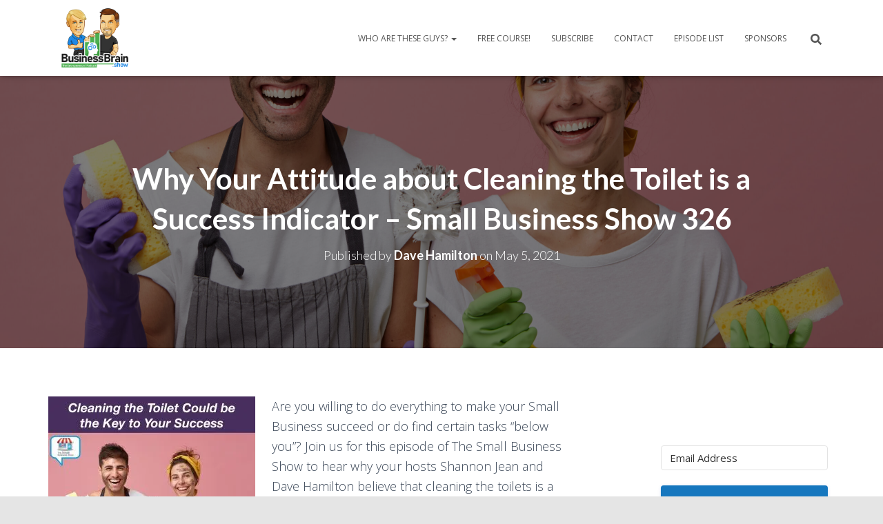

--- FILE ---
content_type: text/html; charset=UTF-8
request_url: https://businessbrain.show/why-your-attitude-about-cleaning-the-toilet-is-a-success-indicator-small-business-show-326/
body_size: 23764
content:
<!DOCTYPE html>
<html lang="en-US">

<head>
	<meta charset='UTF-8'>
	<meta name="viewport" content="width=device-width, initial-scale=1">
	<link rel="profile" href="https://gmpg.org/xfn/11">
		<meta name='robots' content='index, follow, max-image-preview:large, max-snippet:-1, max-video-preview:-1' />
<!-- Jetpack Site Verification Tags -->
<meta name="google-site-verification" content="IEPo_foXBTm8onFesdqoACb-reqeboyHgzgb04svYig" />

	<!-- This site is optimized with the Yoast SEO plugin v26.7 - https://yoast.com/wordpress/plugins/seo/ -->
	<title>Why Your Attitude about Cleaning the Toilet is a Success Indicator - Small Business Show 326 - Business Brain - The Entrepreneurs&#039; Podcast</title>
	<meta name="description" content="Learn why your attitude about cleaning the toilet is key to being an effective leader and finding Small Business success!" />
	<link rel="canonical" href="https://businessbrain.show/why-your-attitude-about-cleaning-the-toilet-is-a-success-indicator-small-business-show-326/" />
	<meta property="og:locale" content="en_US" />
	<meta property="og:type" content="article" />
	<meta property="og:title" content="Why Your Attitude about Cleaning the Toilet is a Success Indicator - Small Business Show 326 - Business Brain - The Entrepreneurs&#039; Podcast" />
	<meta property="og:description" content="Learn why your attitude about cleaning the toilet is key to being an effective leader and finding Small Business success!" />
	<meta property="og:url" content="https://businessbrain.show/why-your-attitude-about-cleaning-the-toilet-is-a-success-indicator-small-business-show-326/" />
	<meta property="og:site_name" content="Business Brain - The Entrepreneurs&#039; Podcast" />
	<meta property="article:publisher" content="https://www.facebook.com/businessbrainshow" />
	<meta property="article:published_time" content="2021-05-05T20:57:43+00:00" />
	<meta property="article:modified_time" content="2021-06-09T17:24:43+00:00" />
	<meta property="og:image" content="https://i0.wp.com/www.businessshow.co/wp-content/uploads/sites/4/2021/04/SBS-326-Blue-Collar-Toilet-scaled.jpg?fit=2560%2C2560&ssl=1" />
	<meta property="og:image:width" content="2560" />
	<meta property="og:image:height" content="2560" />
	<meta property="og:image:type" content="image/jpeg" />
	<meta name="author" content="Dave Hamilton" />
	<meta name="twitter:card" content="summary_large_image" />
	<meta name="twitter:creator" content="@BizBrainShow" />
	<meta name="twitter:site" content="@BizBrainShow" />
	<meta name="twitter:label1" content="Written by" />
	<meta name="twitter:data1" content="Dave Hamilton" />
	<meta name="twitter:label2" content="Est. reading time" />
	<meta name="twitter:data2" content="1 minute" />
	<script type="application/ld+json" class="yoast-schema-graph">{"@context":"https://schema.org","@graph":[{"@type":"Article","@id":"https://businessbrain.show/why-your-attitude-about-cleaning-the-toilet-is-a-success-indicator-small-business-show-326/#article","isPartOf":{"@id":"https://businessbrain.show/why-your-attitude-about-cleaning-the-toilet-is-a-success-indicator-small-business-show-326/"},"author":{"name":"Dave Hamilton","@id":"https://businessbrain.show/#/schema/person/70f869070d40ce937674c5c6927554d0"},"headline":"Why Your Attitude about Cleaning the Toilet is a Success Indicator &#8211; Small Business Show 326","datePublished":"2021-05-05T20:57:43+00:00","dateModified":"2021-06-09T17:24:43+00:00","mainEntityOfPage":{"@id":"https://businessbrain.show/why-your-attitude-about-cleaning-the-toilet-is-a-success-indicator-small-business-show-326/"},"wordCount":180,"commentCount":0,"publisher":{"@id":"https://businessbrain.show/#organization"},"image":{"@id":"https://businessbrain.show/why-your-attitude-about-cleaning-the-toilet-is-a-success-indicator-small-business-show-326/#primaryimage"},"thumbnailUrl":"https://i0.wp.com/businessbrain.show/wp-content/uploads/sites/4/2021/04/SBS-326-Blue-Collar-Toilet-scaled.jpg?fit=2560%2C2560&ssl=1","articleSection":["Episodes"],"inLanguage":"en-US","potentialAction":[{"@type":"CommentAction","name":"Comment","target":["https://businessbrain.show/why-your-attitude-about-cleaning-the-toilet-is-a-success-indicator-small-business-show-326/#respond"]}]},{"@type":"WebPage","@id":"https://businessbrain.show/why-your-attitude-about-cleaning-the-toilet-is-a-success-indicator-small-business-show-326/","url":"https://businessbrain.show/why-your-attitude-about-cleaning-the-toilet-is-a-success-indicator-small-business-show-326/","name":"Why Your Attitude about Cleaning the Toilet is a Success Indicator - Small Business Show 326 - Business Brain - The Entrepreneurs&#039; Podcast","isPartOf":{"@id":"https://businessbrain.show/#website"},"primaryImageOfPage":{"@id":"https://businessbrain.show/why-your-attitude-about-cleaning-the-toilet-is-a-success-indicator-small-business-show-326/#primaryimage"},"image":{"@id":"https://businessbrain.show/why-your-attitude-about-cleaning-the-toilet-is-a-success-indicator-small-business-show-326/#primaryimage"},"thumbnailUrl":"https://i0.wp.com/businessbrain.show/wp-content/uploads/sites/4/2021/04/SBS-326-Blue-Collar-Toilet-scaled.jpg?fit=2560%2C2560&ssl=1","datePublished":"2021-05-05T20:57:43+00:00","dateModified":"2021-06-09T17:24:43+00:00","description":"Learn why your attitude about cleaning the toilet is key to being an effective leader and finding Small Business success!","breadcrumb":{"@id":"https://businessbrain.show/why-your-attitude-about-cleaning-the-toilet-is-a-success-indicator-small-business-show-326/#breadcrumb"},"inLanguage":"en-US","potentialAction":[{"@type":"ReadAction","target":["https://businessbrain.show/why-your-attitude-about-cleaning-the-toilet-is-a-success-indicator-small-business-show-326/"]}]},{"@type":"ImageObject","inLanguage":"en-US","@id":"https://businessbrain.show/why-your-attitude-about-cleaning-the-toilet-is-a-success-indicator-small-business-show-326/#primaryimage","url":"https://i0.wp.com/businessbrain.show/wp-content/uploads/sites/4/2021/04/SBS-326-Blue-Collar-Toilet-scaled.jpg?fit=2560%2C2560&ssl=1","contentUrl":"https://i0.wp.com/businessbrain.show/wp-content/uploads/sites/4/2021/04/SBS-326-Blue-Collar-Toilet-scaled.jpg?fit=2560%2C2560&ssl=1","width":2560,"height":2560},{"@type":"BreadcrumbList","@id":"https://businessbrain.show/why-your-attitude-about-cleaning-the-toilet-is-a-success-indicator-small-business-show-326/#breadcrumb","itemListElement":[{"@type":"ListItem","position":1,"name":"Home","item":"https://businessbrain.show/"},{"@type":"ListItem","position":2,"name":"Episodes","item":"https://businessbrain.show/podcast-episodes/"},{"@type":"ListItem","position":3,"name":"Why Your Attitude about Cleaning the Toilet is a Success Indicator &#8211; Small Business Show 326"}]},{"@type":"WebSite","@id":"https://businessbrain.show/#website","url":"https://businessbrain.show/","name":"Business Brain - The Entrepreneurs&#039; Podcast","description":"Small Business Podcast with Advice for New and Existing Business Owners","publisher":{"@id":"https://businessbrain.show/#organization"},"potentialAction":[{"@type":"SearchAction","target":{"@type":"EntryPoint","urlTemplate":"https://businessbrain.show/?s={search_term_string}"},"query-input":{"@type":"PropertyValueSpecification","valueRequired":true,"valueName":"search_term_string"}}],"inLanguage":"en-US"},{"@type":"Organization","@id":"https://businessbrain.show/#organization","name":"Business Brain — The Entrepreneurs' Podcast","url":"https://businessbrain.show/","logo":{"@type":"ImageObject","inLanguage":"en-US","@id":"https://businessbrain.show/#/schema/logo/image/","url":"https://i0.wp.com/businessbrain.show/wp-content/uploads/sites/4/2022/07/BusinessBrain-2022-logo-3000px.jpg?fit=3000%2C3000&ssl=1","contentUrl":"https://i0.wp.com/businessbrain.show/wp-content/uploads/sites/4/2022/07/BusinessBrain-2022-logo-3000px.jpg?fit=3000%2C3000&ssl=1","width":3000,"height":3000,"caption":"Business Brain — The Entrepreneurs' Podcast"},"image":{"@id":"https://businessbrain.show/#/schema/logo/image/"},"sameAs":["https://www.facebook.com/businessbrainshow","https://x.com/BizBrainShow","https://www.linkedin.com/company/businessshow","https://www.youtube.com/channel/UCQKF439sG2VYIwKYfCoAtMQ"]},{"@type":"Person","@id":"https://businessbrain.show/#/schema/person/70f869070d40ce937674c5c6927554d0","name":"Dave Hamilton","image":{"@type":"ImageObject","inLanguage":"en-US","@id":"https://businessbrain.show/#/schema/person/image/","url":"https://secure.gravatar.com/avatar/0e0920241811452286bef0aa76fc5eec7cf0c1b8c6623dd5975525dc1cb10a5c?s=96&d=mm&r=g","contentUrl":"https://secure.gravatar.com/avatar/0e0920241811452286bef0aa76fc5eec7cf0c1b8c6623dd5975525dc1cb10a5c?s=96&d=mm&r=g","caption":"Dave Hamilton"},"sameAs":["https://www.davethenerd.com/"],"url":"https://businessbrain.show/author/dave/"}]}</script>
	<!-- / Yoast SEO plugin. -->


<link rel='dns-prefetch' href='//business-brain-podcast.kit.com' />
<link rel='dns-prefetch' href='//secure.gravatar.com' />
<link rel='dns-prefetch' href='//www.googletagmanager.com' />
<link rel='dns-prefetch' href='//stats.wp.com' />
<link rel='dns-prefetch' href='//fonts.googleapis.com' />
<link rel='dns-prefetch' href='//v0.wordpress.com' />
<link rel='dns-prefetch' href='//widgets.wp.com' />
<link rel='dns-prefetch' href='//jetpack.wordpress.com' />
<link rel='dns-prefetch' href='//s0.wp.com' />
<link rel='dns-prefetch' href='//public-api.wordpress.com' />
<link rel='dns-prefetch' href='//0.gravatar.com' />
<link rel='dns-prefetch' href='//1.gravatar.com' />
<link rel='dns-prefetch' href='//2.gravatar.com' />
<link rel='preconnect' href='//i0.wp.com' />
<link rel='preconnect' href='//c0.wp.com' />
<link rel="alternate" title="oEmbed (JSON)" type="application/json+oembed" href="https://businessbrain.show/wp-json/oembed/1.0/embed?url=https%3A%2F%2Fbusinessbrain.show%2Fwhy-your-attitude-about-cleaning-the-toilet-is-a-success-indicator-small-business-show-326%2F" />
<link rel="alternate" title="oEmbed (XML)" type="text/xml+oembed" href="https://businessbrain.show/wp-json/oembed/1.0/embed?url=https%3A%2F%2Fbusinessbrain.show%2Fwhy-your-attitude-about-cleaning-the-toilet-is-a-success-indicator-small-business-show-326%2F&#038;format=xml" />
<style id='wp-img-auto-sizes-contain-inline-css' type='text/css'>
img:is([sizes=auto i],[sizes^="auto," i]){contain-intrinsic-size:3000px 1500px}
/*# sourceURL=wp-img-auto-sizes-contain-inline-css */
</style>
<link rel='stylesheet' id='jetpack_related-posts-css' href='https://c0.wp.com/p/jetpack/15.4/modules/related-posts/related-posts.css' type='text/css' media='all' />
<style id='wp-emoji-styles-inline-css' type='text/css'>

	img.wp-smiley, img.emoji {
		display: inline !important;
		border: none !important;
		box-shadow: none !important;
		height: 1em !important;
		width: 1em !important;
		margin: 0 0.07em !important;
		vertical-align: -0.1em !important;
		background: none !important;
		padding: 0 !important;
	}
/*# sourceURL=wp-emoji-styles-inline-css */
</style>
<link rel='stylesheet' id='wp-block-library-css' href='https://c0.wp.com/c/6.9/wp-includes/css/dist/block-library/style.min.css' type='text/css' media='all' />
<link rel='stylesheet' id='mediaelement-css' href='https://c0.wp.com/c/6.9/wp-includes/js/mediaelement/mediaelementplayer-legacy.min.css' type='text/css' media='all' />
<link rel='stylesheet' id='wp-mediaelement-css' href='https://c0.wp.com/c/6.9/wp-includes/js/mediaelement/wp-mediaelement.min.css' type='text/css' media='all' />
<style id='global-styles-inline-css' type='text/css'>
:root{--wp--preset--aspect-ratio--square: 1;--wp--preset--aspect-ratio--4-3: 4/3;--wp--preset--aspect-ratio--3-4: 3/4;--wp--preset--aspect-ratio--3-2: 3/2;--wp--preset--aspect-ratio--2-3: 2/3;--wp--preset--aspect-ratio--16-9: 16/9;--wp--preset--aspect-ratio--9-16: 9/16;--wp--preset--color--black: #000000;--wp--preset--color--cyan-bluish-gray: #abb8c3;--wp--preset--color--white: #ffffff;--wp--preset--color--pale-pink: #f78da7;--wp--preset--color--vivid-red: #cf2e2e;--wp--preset--color--luminous-vivid-orange: #ff6900;--wp--preset--color--luminous-vivid-amber: #fcb900;--wp--preset--color--light-green-cyan: #7bdcb5;--wp--preset--color--vivid-green-cyan: #00d084;--wp--preset--color--pale-cyan-blue: #8ed1fc;--wp--preset--color--vivid-cyan-blue: #0693e3;--wp--preset--color--vivid-purple: #9b51e0;--wp--preset--color--accent: #185eba;--wp--preset--color--background-color: #E5E5E5;--wp--preset--color--header-gradient: #185eba;--wp--preset--gradient--vivid-cyan-blue-to-vivid-purple: linear-gradient(135deg,rgb(6,147,227) 0%,rgb(155,81,224) 100%);--wp--preset--gradient--light-green-cyan-to-vivid-green-cyan: linear-gradient(135deg,rgb(122,220,180) 0%,rgb(0,208,130) 100%);--wp--preset--gradient--luminous-vivid-amber-to-luminous-vivid-orange: linear-gradient(135deg,rgb(252,185,0) 0%,rgb(255,105,0) 100%);--wp--preset--gradient--luminous-vivid-orange-to-vivid-red: linear-gradient(135deg,rgb(255,105,0) 0%,rgb(207,46,46) 100%);--wp--preset--gradient--very-light-gray-to-cyan-bluish-gray: linear-gradient(135deg,rgb(238,238,238) 0%,rgb(169,184,195) 100%);--wp--preset--gradient--cool-to-warm-spectrum: linear-gradient(135deg,rgb(74,234,220) 0%,rgb(151,120,209) 20%,rgb(207,42,186) 40%,rgb(238,44,130) 60%,rgb(251,105,98) 80%,rgb(254,248,76) 100%);--wp--preset--gradient--blush-light-purple: linear-gradient(135deg,rgb(255,206,236) 0%,rgb(152,150,240) 100%);--wp--preset--gradient--blush-bordeaux: linear-gradient(135deg,rgb(254,205,165) 0%,rgb(254,45,45) 50%,rgb(107,0,62) 100%);--wp--preset--gradient--luminous-dusk: linear-gradient(135deg,rgb(255,203,112) 0%,rgb(199,81,192) 50%,rgb(65,88,208) 100%);--wp--preset--gradient--pale-ocean: linear-gradient(135deg,rgb(255,245,203) 0%,rgb(182,227,212) 50%,rgb(51,167,181) 100%);--wp--preset--gradient--electric-grass: linear-gradient(135deg,rgb(202,248,128) 0%,rgb(113,206,126) 100%);--wp--preset--gradient--midnight: linear-gradient(135deg,rgb(2,3,129) 0%,rgb(40,116,252) 100%);--wp--preset--font-size--small: 13px;--wp--preset--font-size--medium: 20px;--wp--preset--font-size--large: 36px;--wp--preset--font-size--x-large: 42px;--wp--preset--spacing--20: 0.44rem;--wp--preset--spacing--30: 0.67rem;--wp--preset--spacing--40: 1rem;--wp--preset--spacing--50: 1.5rem;--wp--preset--spacing--60: 2.25rem;--wp--preset--spacing--70: 3.38rem;--wp--preset--spacing--80: 5.06rem;--wp--preset--shadow--natural: 6px 6px 9px rgba(0, 0, 0, 0.2);--wp--preset--shadow--deep: 12px 12px 50px rgba(0, 0, 0, 0.4);--wp--preset--shadow--sharp: 6px 6px 0px rgba(0, 0, 0, 0.2);--wp--preset--shadow--outlined: 6px 6px 0px -3px rgb(255, 255, 255), 6px 6px rgb(0, 0, 0);--wp--preset--shadow--crisp: 6px 6px 0px rgb(0, 0, 0);}:root :where(.is-layout-flow) > :first-child{margin-block-start: 0;}:root :where(.is-layout-flow) > :last-child{margin-block-end: 0;}:root :where(.is-layout-flow) > *{margin-block-start: 24px;margin-block-end: 0;}:root :where(.is-layout-constrained) > :first-child{margin-block-start: 0;}:root :where(.is-layout-constrained) > :last-child{margin-block-end: 0;}:root :where(.is-layout-constrained) > *{margin-block-start: 24px;margin-block-end: 0;}:root :where(.is-layout-flex){gap: 24px;}:root :where(.is-layout-grid){gap: 24px;}body .is-layout-flex{display: flex;}.is-layout-flex{flex-wrap: wrap;align-items: center;}.is-layout-flex > :is(*, div){margin: 0;}body .is-layout-grid{display: grid;}.is-layout-grid > :is(*, div){margin: 0;}.has-black-color{color: var(--wp--preset--color--black) !important;}.has-cyan-bluish-gray-color{color: var(--wp--preset--color--cyan-bluish-gray) !important;}.has-white-color{color: var(--wp--preset--color--white) !important;}.has-pale-pink-color{color: var(--wp--preset--color--pale-pink) !important;}.has-vivid-red-color{color: var(--wp--preset--color--vivid-red) !important;}.has-luminous-vivid-orange-color{color: var(--wp--preset--color--luminous-vivid-orange) !important;}.has-luminous-vivid-amber-color{color: var(--wp--preset--color--luminous-vivid-amber) !important;}.has-light-green-cyan-color{color: var(--wp--preset--color--light-green-cyan) !important;}.has-vivid-green-cyan-color{color: var(--wp--preset--color--vivid-green-cyan) !important;}.has-pale-cyan-blue-color{color: var(--wp--preset--color--pale-cyan-blue) !important;}.has-vivid-cyan-blue-color{color: var(--wp--preset--color--vivid-cyan-blue) !important;}.has-vivid-purple-color{color: var(--wp--preset--color--vivid-purple) !important;}.has-accent-color{color: var(--wp--preset--color--accent) !important;}.has-background-color-color{color: var(--wp--preset--color--background-color) !important;}.has-header-gradient-color{color: var(--wp--preset--color--header-gradient) !important;}.has-black-background-color{background-color: var(--wp--preset--color--black) !important;}.has-cyan-bluish-gray-background-color{background-color: var(--wp--preset--color--cyan-bluish-gray) !important;}.has-white-background-color{background-color: var(--wp--preset--color--white) !important;}.has-pale-pink-background-color{background-color: var(--wp--preset--color--pale-pink) !important;}.has-vivid-red-background-color{background-color: var(--wp--preset--color--vivid-red) !important;}.has-luminous-vivid-orange-background-color{background-color: var(--wp--preset--color--luminous-vivid-orange) !important;}.has-luminous-vivid-amber-background-color{background-color: var(--wp--preset--color--luminous-vivid-amber) !important;}.has-light-green-cyan-background-color{background-color: var(--wp--preset--color--light-green-cyan) !important;}.has-vivid-green-cyan-background-color{background-color: var(--wp--preset--color--vivid-green-cyan) !important;}.has-pale-cyan-blue-background-color{background-color: var(--wp--preset--color--pale-cyan-blue) !important;}.has-vivid-cyan-blue-background-color{background-color: var(--wp--preset--color--vivid-cyan-blue) !important;}.has-vivid-purple-background-color{background-color: var(--wp--preset--color--vivid-purple) !important;}.has-accent-background-color{background-color: var(--wp--preset--color--accent) !important;}.has-background-color-background-color{background-color: var(--wp--preset--color--background-color) !important;}.has-header-gradient-background-color{background-color: var(--wp--preset--color--header-gradient) !important;}.has-black-border-color{border-color: var(--wp--preset--color--black) !important;}.has-cyan-bluish-gray-border-color{border-color: var(--wp--preset--color--cyan-bluish-gray) !important;}.has-white-border-color{border-color: var(--wp--preset--color--white) !important;}.has-pale-pink-border-color{border-color: var(--wp--preset--color--pale-pink) !important;}.has-vivid-red-border-color{border-color: var(--wp--preset--color--vivid-red) !important;}.has-luminous-vivid-orange-border-color{border-color: var(--wp--preset--color--luminous-vivid-orange) !important;}.has-luminous-vivid-amber-border-color{border-color: var(--wp--preset--color--luminous-vivid-amber) !important;}.has-light-green-cyan-border-color{border-color: var(--wp--preset--color--light-green-cyan) !important;}.has-vivid-green-cyan-border-color{border-color: var(--wp--preset--color--vivid-green-cyan) !important;}.has-pale-cyan-blue-border-color{border-color: var(--wp--preset--color--pale-cyan-blue) !important;}.has-vivid-cyan-blue-border-color{border-color: var(--wp--preset--color--vivid-cyan-blue) !important;}.has-vivid-purple-border-color{border-color: var(--wp--preset--color--vivid-purple) !important;}.has-accent-border-color{border-color: var(--wp--preset--color--accent) !important;}.has-background-color-border-color{border-color: var(--wp--preset--color--background-color) !important;}.has-header-gradient-border-color{border-color: var(--wp--preset--color--header-gradient) !important;}.has-vivid-cyan-blue-to-vivid-purple-gradient-background{background: var(--wp--preset--gradient--vivid-cyan-blue-to-vivid-purple) !important;}.has-light-green-cyan-to-vivid-green-cyan-gradient-background{background: var(--wp--preset--gradient--light-green-cyan-to-vivid-green-cyan) !important;}.has-luminous-vivid-amber-to-luminous-vivid-orange-gradient-background{background: var(--wp--preset--gradient--luminous-vivid-amber-to-luminous-vivid-orange) !important;}.has-luminous-vivid-orange-to-vivid-red-gradient-background{background: var(--wp--preset--gradient--luminous-vivid-orange-to-vivid-red) !important;}.has-very-light-gray-to-cyan-bluish-gray-gradient-background{background: var(--wp--preset--gradient--very-light-gray-to-cyan-bluish-gray) !important;}.has-cool-to-warm-spectrum-gradient-background{background: var(--wp--preset--gradient--cool-to-warm-spectrum) !important;}.has-blush-light-purple-gradient-background{background: var(--wp--preset--gradient--blush-light-purple) !important;}.has-blush-bordeaux-gradient-background{background: var(--wp--preset--gradient--blush-bordeaux) !important;}.has-luminous-dusk-gradient-background{background: var(--wp--preset--gradient--luminous-dusk) !important;}.has-pale-ocean-gradient-background{background: var(--wp--preset--gradient--pale-ocean) !important;}.has-electric-grass-gradient-background{background: var(--wp--preset--gradient--electric-grass) !important;}.has-midnight-gradient-background{background: var(--wp--preset--gradient--midnight) !important;}.has-small-font-size{font-size: var(--wp--preset--font-size--small) !important;}.has-medium-font-size{font-size: var(--wp--preset--font-size--medium) !important;}.has-large-font-size{font-size: var(--wp--preset--font-size--large) !important;}.has-x-large-font-size{font-size: var(--wp--preset--font-size--x-large) !important;}
/*# sourceURL=global-styles-inline-css */
</style>

<style id='classic-theme-styles-inline-css' type='text/css'>
/*! This file is auto-generated */
.wp-block-button__link{color:#fff;background-color:#32373c;border-radius:9999px;box-shadow:none;text-decoration:none;padding:calc(.667em + 2px) calc(1.333em + 2px);font-size:1.125em}.wp-block-file__button{background:#32373c;color:#fff;text-decoration:none}
/*# sourceURL=/wp-includes/css/classic-themes.min.css */
</style>
<link rel='stylesheet' id='wp-components-css' href='https://c0.wp.com/c/6.9/wp-includes/css/dist/components/style.min.css' type='text/css' media='all' />
<link rel='stylesheet' id='wp-preferences-css' href='https://c0.wp.com/c/6.9/wp-includes/css/dist/preferences/style.min.css' type='text/css' media='all' />
<link rel='stylesheet' id='wp-block-editor-css' href='https://c0.wp.com/c/6.9/wp-includes/css/dist/block-editor/style.min.css' type='text/css' media='all' />
<link rel='stylesheet' id='popup-maker-block-library-style-css' href='https://businessbrain.show/wp-content/plugins/popup-maker/dist/packages/block-library-style.css?ver=dbea705cfafe089d65f1' type='text/css' media='all' />
<link rel='stylesheet' id='convertkit-broadcasts-css' href='https://businessbrain.show/wp-content/plugins/convertkit/resources/frontend/css/broadcasts.css?ver=3.1.5' type='text/css' media='all' />
<link rel='stylesheet' id='convertkit-button-css' href='https://businessbrain.show/wp-content/plugins/convertkit/resources/frontend/css/button.css?ver=3.1.5' type='text/css' media='all' />
<style id='wp-block-button-inline-css' type='text/css'>
.wp-block-button__link{align-content:center;box-sizing:border-box;cursor:pointer;display:inline-block;height:100%;text-align:center;word-break:break-word}.wp-block-button__link.aligncenter{text-align:center}.wp-block-button__link.alignright{text-align:right}:where(.wp-block-button__link){border-radius:9999px;box-shadow:none;padding:calc(.667em + 2px) calc(1.333em + 2px);text-decoration:none}.wp-block-button[style*=text-decoration] .wp-block-button__link{text-decoration:inherit}.wp-block-buttons>.wp-block-button.has-custom-width{max-width:none}.wp-block-buttons>.wp-block-button.has-custom-width .wp-block-button__link{width:100%}.wp-block-buttons>.wp-block-button.has-custom-font-size .wp-block-button__link{font-size:inherit}.wp-block-buttons>.wp-block-button.wp-block-button__width-25{width:calc(25% - var(--wp--style--block-gap, .5em)*.75)}.wp-block-buttons>.wp-block-button.wp-block-button__width-50{width:calc(50% - var(--wp--style--block-gap, .5em)*.5)}.wp-block-buttons>.wp-block-button.wp-block-button__width-75{width:calc(75% - var(--wp--style--block-gap, .5em)*.25)}.wp-block-buttons>.wp-block-button.wp-block-button__width-100{flex-basis:100%;width:100%}.wp-block-buttons.is-vertical>.wp-block-button.wp-block-button__width-25{width:25%}.wp-block-buttons.is-vertical>.wp-block-button.wp-block-button__width-50{width:50%}.wp-block-buttons.is-vertical>.wp-block-button.wp-block-button__width-75{width:75%}.wp-block-button.is-style-squared,.wp-block-button__link.wp-block-button.is-style-squared{border-radius:0}.wp-block-button.no-border-radius,.wp-block-button__link.no-border-radius{border-radius:0!important}:root :where(.wp-block-button .wp-block-button__link.is-style-outline),:root :where(.wp-block-button.is-style-outline>.wp-block-button__link){border:2px solid;padding:.667em 1.333em}:root :where(.wp-block-button .wp-block-button__link.is-style-outline:not(.has-text-color)),:root :where(.wp-block-button.is-style-outline>.wp-block-button__link:not(.has-text-color)){color:currentColor}:root :where(.wp-block-button .wp-block-button__link.is-style-outline:not(.has-background)),:root :where(.wp-block-button.is-style-outline>.wp-block-button__link:not(.has-background)){background-color:initial;background-image:none}
/*# sourceURL=https://businessbrain.show/wp-includes/blocks/button/style.min.css */
</style>
<link rel='stylesheet' id='convertkit-form-css' href='https://businessbrain.show/wp-content/plugins/convertkit/resources/frontend/css/form.css?ver=3.1.5' type='text/css' media='all' />
<link rel='stylesheet' id='convertkit-form-builder-field-css' href='https://businessbrain.show/wp-content/plugins/convertkit/resources/frontend/css/form-builder.css?ver=3.1.5' type='text/css' media='all' />
<link rel='stylesheet' id='convertkit-form-builder-css' href='https://businessbrain.show/wp-content/plugins/convertkit/resources/frontend/css/form-builder.css?ver=3.1.5' type='text/css' media='all' />
<link rel='stylesheet' id='mc4wp-form-basic-css' href='https://businessbrain.show/wp-content/plugins/mailchimp-for-wp/assets/css/form-basic.css?ver=4.10.9' type='text/css' media='all' />
<link rel='stylesheet' id='bootstrap-css' href='https://businessbrain.show/wp-content/themes/hestia/assets/bootstrap/css/bootstrap.min.css?ver=1.0.2' type='text/css' media='all' />
<link rel='stylesheet' id='hestia_child_parent-css' href='https://businessbrain.show/wp-content/themes/hestia/style.css?ver=6.9' type='text/css' media='all' />
<link rel='stylesheet' id='hestia-font-sizes-css' href='https://businessbrain.show/wp-content/themes/hestia/assets/css/font-sizes.min.css?ver=3.3.3' type='text/css' media='all' />
<link rel='stylesheet' id='hestia_style-css' href='https://businessbrain.show/wp-content/themes/hestia-child/style.css?ver=3.3.3' type='text/css' media='all' />
<style id='hestia_style-inline-css' type='text/css'>
.footer-big .footer-menu li a[href*="facebook.com"],.footer-big .footer-menu li a[href*="twitter.com"],.footer-big .footer-menu li a:is( [href*="://x.com"],[href*="://www.x.com"]),.footer-big .footer-menu li a[href*="pinterest.com"],.footer-big .footer-menu li a[href*="google.com"],.footer-big .footer-menu li a[href*="linkedin.com"],.footer-big .footer-menu li a[href*="dribbble.com"],.footer-big .footer-menu li a[href*="github.com"],.footer-big .footer-menu li a[href*="youtube.com"],.footer-big .footer-menu li a[href*="instagram.com"],.footer-big .footer-menu li a[href*="reddit.com"],.footer-big .footer-menu li a[href*="tumblr.com"],.footer-big .footer-menu li a[href*="behance.com"],.footer-big .footer-menu li a[href*="snapchat.com"],.footer-big .footer-menu li a[href*="deviantart.com"],.footer-big .footer-menu li a[href*="vimeo.com"]{color:transparent;font-size:0;padding:10px}.footer-big .footer-menu li a[href*="facebook.com"]:hover,.footer-big .footer-menu li a[href*="twitter.com"]:hover,.footer-big .footer-menu li a[href*="pinterest.com"]:hover,.footer-big .footer-menu li a[href*="google.com"]:hover,.footer-big .footer-menu li a[href*="linkedin.com"]:hover,.footer-big .footer-menu li a[href*="dribbble.com"]:hover,.footer-big .footer-menu li a[href*="github.com"]:hover,.footer-big .footer-menu li a[href*="youtube.com"]:hover,.footer-big .footer-menu li a[href*="instagram.com"]:hover,.footer-big .footer-menu li a[href*="reddit.com"]:hover,.footer-big .footer-menu li a[href*="tumblr.com"]:hover,.footer-big .footer-menu li a[href*="behance.com"]:hover,.footer-big .footer-menu li a[href*="snapchat.com"]:hover,.footer-big .footer-menu li a[href*="deviantart.com"]:hover,.footer-big .footer-menu li a[href*="vimeo.com"]:hover,.footer-big .footer-menu li a:is( [href*="://x.com"],[href*="://www.x.com"]):hover{opacity:1 !important}.footer-big .footer-menu li a[href*="facebook.com"]:hover:before{color:#3b5998}.footer-big .footer-menu li a[href*="twitter.com"]:hover:before{color:#000}.footer-big .footer-menu li a[href*="pinterest.com"]:hover:before{color:#cc2127}.footer-big .footer-menu li a[href*="google.com"]:hover:before{color:#dd4b39}.footer-big .footer-menu li a[href*="linkedin.com"]:hover:before{color:#0976b4}.footer-big .footer-menu li a[href*="dribbble.com"]:hover:before{color:#ea4c89}.footer-big .footer-menu li a[href*="github.com"]:hover:before{color:#000}.footer-big .footer-menu li a[href*="youtube.com"]:hover:before{color:#e52d27}.footer-big .footer-menu li a[href*="instagram.com"]:hover:before{color:#125688}.footer-big .footer-menu li a[href*="reddit.com"]:hover:before{color:#ff4500}.footer-big .footer-menu li a[href*="tumblr.com"]:hover:before{color:#35465c}.footer-big .footer-menu li a[href*="behance.com"]:hover:before{color:#1769ff}.footer-big .footer-menu li a[href*="snapchat.com"]:hover:before{color:#fffc00}.footer-big .footer-menu li a[href*="deviantart.com"]:hover:before{color:#05cc47}.footer-big .footer-menu li a[href*="vimeo.com"]:hover:before{color:#1ab7ea}.footer-big .footer-menu li a:is( [href*="://x.com"],[href*="://www.x.com"]):hover:before{color:#000}.footer-big .footer-menu li a[href*="facebook.com"]:before,.footer-big .footer-menu li a[href*="twitter.com"]:before,.footer-big .footer-menu li a[href*="pinterest.com"]:before,.footer-big .footer-menu li a[href*="google.com"]:before,.footer-big .footer-menu li a[href*="linkedin.com"]:before,.footer-big .footer-menu li a[href*="dribbble.com"]:before,.footer-big .footer-menu li a[href*="github.com"]:before,.footer-big .footer-menu li a[href*="youtube.com"]:before,.footer-big .footer-menu li a[href*="instagram.com"]:before,.footer-big .footer-menu li a[href*="reddit.com"]:before,.footer-big .footer-menu li a[href*="tumblr.com"]:before,.footer-big .footer-menu li a[href*="behance.com"]:before,.footer-big .footer-menu li a[href*="snapchat.com"]:before,.footer-big .footer-menu li a[href*="deviantart.com"]:before,.footer-big .footer-menu li a[href*="vimeo.com"]:before,.footer-big .footer-menu li a:is( [href*="://x.com"],[href*="://www.x.com"]):before{font-family:"Font Awesome 5 Brands";font-weight:900;color:#3c4858;font-size:16px}.footer-black .footer-menu li a[href*="facebook.com"]:before,.footer-black .footer-menu li a[href*="twitter.com"]:before,.footer-black .footer-menu li a[href*="pinterest.com"]:before,.footer-black .footer-menu li a[href*="google.com"]:before,.footer-black .footer-menu li a[href*="linkedin.com"]:before,.footer-black .footer-menu li a[href*="dribbble.com"]:before,.footer-black .footer-menu li a[href*="github.com"]:before,.footer-black .footer-menu li a[href*="youtube.com"]:before,.footer-black .footer-menu li a[href*="instagram.com"]:before,.footer-black .footer-menu li a[href*="reddit.com"]:before,.footer-black .footer-menu li a[href*="tumblr.com"]:before,.footer-black .footer-menu li a[href*="behance.com"]:before,.footer-black .footer-menu li a[href*="snapchat.com"]:before,.footer-black .footer-menu li a[href*="deviantart.com"]:before,.footer-black .footer-menu li a[href*="vimeo.com"]:before,.footer-big .footer-menu li a:is( [href*="://x.com"],[href*="://www.x.com"]):before{color:#fff}.footer-big .footer-menu li a[href*="facebook.com"]:before{content:"\f39e"}.footer-big .footer-menu li a[href*="twitter.com"]:before{content:"\f099"}.footer-big .footer-menu li a[href*="pinterest.com"]:before{content:"\f231"}.footer-big .footer-menu li a[href*="google.com"]:before{content:"\f1a0"}.footer-big .footer-menu li a[href*="linkedin.com"]:before{content:"\f0e1"}.footer-big .footer-menu li a[href*="dribbble.com"]:before{content:"\f17d"}.footer-big .footer-menu li a[href*="github.com"]:before{content:"\f09b"}.footer-big .footer-menu li a[href*="youtube.com"]:before{content:"\f167"}.footer-big .footer-menu li a[href*="instagram.com"]:before{content:"\f16d"}.footer-big .footer-menu li a[href*="reddit.com"]:before{content:"\f281"}.footer-big .footer-menu li a[href*="tumblr.com"]:before{content:"\f173"}.footer-big .footer-menu li a[href*="behance.com"]:before{content:"\f1b4"}.footer-big .footer-menu li a[href*="snapchat.com"]:before{content:"\f2ab"}.footer-big .footer-menu li a[href*="deviantart.com"]:before{content:"\f1bd"}.footer-big .footer-menu li a[href*="vimeo.com"]:before{content:"\f27d"}.footer-big .footer-menu li a:is( [href*="://x.com"],[href*="://www.x.com"]):before{content:"\e61b"}
.hestia-top-bar,.hestia-top-bar .widget.widget_shopping_cart .cart_list{background-color:#363537}.hestia-top-bar .widget .label-floating input[type=search]:-webkit-autofill{-webkit-box-shadow:inset 0 0 0 9999px #363537}.hestia-top-bar,.hestia-top-bar .widget .label-floating input[type=search],.hestia-top-bar .widget.widget_search form.form-group:before,.hestia-top-bar .widget.widget_product_search form.form-group:before,.hestia-top-bar .widget.widget_shopping_cart:before{color:#fff}.hestia-top-bar .widget .label-floating input[type=search]{-webkit-text-fill-color:#fff !important}.hestia-top-bar div.widget.widget_shopping_cart:before,.hestia-top-bar .widget.widget_product_search form.form-group:before,.hestia-top-bar .widget.widget_search form.form-group:before{background-color:#fff}.hestia-top-bar a,.hestia-top-bar .top-bar-nav li a{color:#fff}.hestia-top-bar ul li a[href*="mailto:"]:before,.hestia-top-bar ul li a[href*="tel:"]:before{background-color:#fff}.hestia-top-bar a:hover,.hestia-top-bar .top-bar-nav li a:hover{color:#eee}.hestia-top-bar ul li:hover a[href*="mailto:"]:before,.hestia-top-bar ul li:hover a[href*="tel:"]:before{background-color:#eee}
footer.footer.footer-black{background:#323437}footer.footer.footer-black.footer-big{color:#fff}footer.footer.footer-black a{color:#fff}footer.footer.footer-black hr{border-color:#5e5e5e}.footer-big p,.widget,.widget code,.widget pre{color:#5e5e5e}
:root{--hestia-primary-color:#185eba}a,.navbar .dropdown-menu li:hover>a,.navbar .dropdown-menu li:focus>a,.navbar .dropdown-menu li:active>a,.navbar .navbar-nav>li .dropdown-menu li:hover>a,body:not(.home) .navbar-default .navbar-nav>.active:not(.btn)>a,body:not(.home) .navbar-default .navbar-nav>.active:not(.btn)>a:hover,body:not(.home) .navbar-default .navbar-nav>.active:not(.btn)>a:focus,a:hover,.card-blog a.moretag:hover,.card-blog a.more-link:hover,.widget a:hover,.has-text-color.has-accent-color,p.has-text-color a{color:#185eba}.svg-text-color{fill:#185eba}.pagination span.current,.pagination span.current:focus,.pagination span.current:hover{border-color:#185eba}button,button:hover,.woocommerce .track_order button[type="submit"],.woocommerce .track_order button[type="submit"]:hover,div.wpforms-container .wpforms-form button[type=submit].wpforms-submit,div.wpforms-container .wpforms-form button[type=submit].wpforms-submit:hover,input[type="button"],input[type="button"]:hover,input[type="submit"],input[type="submit"]:hover,input#searchsubmit,.pagination span.current,.pagination span.current:focus,.pagination span.current:hover,.btn.btn-primary,.btn.btn-primary:link,.btn.btn-primary:hover,.btn.btn-primary:focus,.btn.btn-primary:active,.btn.btn-primary.active,.btn.btn-primary.active:focus,.btn.btn-primary.active:hover,.btn.btn-primary:active:hover,.btn.btn-primary:active:focus,.btn.btn-primary:active:hover,.hestia-sidebar-open.btn.btn-rose,.hestia-sidebar-close.btn.btn-rose,.hestia-sidebar-open.btn.btn-rose:hover,.hestia-sidebar-close.btn.btn-rose:hover,.hestia-sidebar-open.btn.btn-rose:focus,.hestia-sidebar-close.btn.btn-rose:focus,.label.label-primary,.hestia-work .portfolio-item:nth-child(6n+1) .label,.nav-cart .nav-cart-content .widget .buttons .button,.has-accent-background-color[class*="has-background"]{background-color:#185eba}@media(max-width:768px){.navbar-default .navbar-nav>li>a:hover,.navbar-default .navbar-nav>li>a:focus,.navbar .navbar-nav .dropdown .dropdown-menu li a:hover,.navbar .navbar-nav .dropdown .dropdown-menu li a:focus,.navbar button.navbar-toggle:hover,.navbar .navbar-nav li:hover>a i{color:#185eba}}body:not(.woocommerce-page) button:not([class^="fl-"]):not(.hestia-scroll-to-top):not(.navbar-toggle):not(.close),body:not(.woocommerce-page) .button:not([class^="fl-"]):not(hestia-scroll-to-top):not(.navbar-toggle):not(.add_to_cart_button):not(.product_type_grouped):not(.product_type_external),div.wpforms-container .wpforms-form button[type=submit].wpforms-submit,input[type="submit"],input[type="button"],.btn.btn-primary,.widget_product_search button[type="submit"],.hestia-sidebar-open.btn.btn-rose,.hestia-sidebar-close.btn.btn-rose,.everest-forms button[type=submit].everest-forms-submit-button{-webkit-box-shadow:0 2px 2px 0 rgba(24,94,186,0.14),0 3px 1px -2px rgba(24,94,186,0.2),0 1px 5px 0 rgba(24,94,186,0.12);box-shadow:0 2px 2px 0 rgba(24,94,186,0.14),0 3px 1px -2px rgba(24,94,186,0.2),0 1px 5px 0 rgba(24,94,186,0.12)}.card .header-primary,.card .content-primary,.everest-forms button[type=submit].everest-forms-submit-button{background:#185eba}body:not(.woocommerce-page) .button:not([class^="fl-"]):not(.hestia-scroll-to-top):not(.navbar-toggle):not(.add_to_cart_button):hover,body:not(.woocommerce-page) button:not([class^="fl-"]):not(.hestia-scroll-to-top):not(.navbar-toggle):not(.close):hover,div.wpforms-container .wpforms-form button[type=submit].wpforms-submit:hover,input[type="submit"]:hover,input[type="button"]:hover,input#searchsubmit:hover,.widget_product_search button[type="submit"]:hover,.pagination span.current,.btn.btn-primary:hover,.btn.btn-primary:focus,.btn.btn-primary:active,.btn.btn-primary.active,.btn.btn-primary:active:focus,.btn.btn-primary:active:hover,.hestia-sidebar-open.btn.btn-rose:hover,.hestia-sidebar-close.btn.btn-rose:hover,.pagination span.current:hover,.everest-forms button[type=submit].everest-forms-submit-button:hover,.everest-forms button[type=submit].everest-forms-submit-button:focus,.everest-forms button[type=submit].everest-forms-submit-button:active{-webkit-box-shadow:0 14px 26px -12px rgba(24,94,186,0.42),0 4px 23px 0 rgba(0,0,0,0.12),0 8px 10px -5px rgba(24,94,186,0.2);box-shadow:0 14px 26px -12px rgba(24,94,186,0.42),0 4px 23px 0 rgba(0,0,0,0.12),0 8px 10px -5px rgba(24,94,186,0.2);color:#fff}.form-group.is-focused .form-control{background-image:-webkit-gradient(linear,left top,left bottom,from(#185eba),to(#185eba)),-webkit-gradient(linear,left top,left bottom,from(#d2d2d2),to(#d2d2d2));background-image:-webkit-linear-gradient(linear,left top,left bottom,from(#185eba),to(#185eba)),-webkit-linear-gradient(linear,left top,left bottom,from(#d2d2d2),to(#d2d2d2));background-image:linear-gradient(linear,left top,left bottom,from(#185eba),to(#185eba)),linear-gradient(linear,left top,left bottom,from(#d2d2d2),to(#d2d2d2))}.navbar:not(.navbar-transparent) li:not(.btn):hover>a,.navbar li.on-section:not(.btn)>a,.navbar.full-screen-menu.navbar-transparent li:not(.btn):hover>a,.navbar.full-screen-menu .navbar-toggle:hover,.navbar:not(.navbar-transparent) .nav-cart:hover,.navbar:not(.navbar-transparent) .hestia-toggle-search:hover{color:#185eba}.header-filter-gradient{background:linear-gradient(45deg,rgba(24,94,186,1) 0,rgb(90,122,165) 100%)}.has-text-color.has-header-gradient-color{color:#185eba}.has-header-gradient-background-color[class*="has-background"]{background-color:#185eba}.has-text-color.has-background-color-color{color:#E5E5E5}.has-background-color-background-color[class*="has-background"]{background-color:#E5E5E5}
.btn.btn-primary:not(.colored-button):not(.btn-left):not(.btn-right):not(.btn-just-icon):not(.menu-item),input[type="submit"]:not(.search-submit),body:not(.woocommerce-account) .woocommerce .button.woocommerce-Button,.woocommerce .product button.button,.woocommerce .product button.button.alt,.woocommerce .product #respond input#submit,.woocommerce-cart .blog-post .woocommerce .cart-collaterals .cart_totals .checkout-button,.woocommerce-checkout #payment #place_order,.woocommerce-account.woocommerce-page button.button,.woocommerce .track_order button[type="submit"],.nav-cart .nav-cart-content .widget .buttons .button,.woocommerce a.button.wc-backward,body.woocommerce .wccm-catalog-item a.button,body.woocommerce a.wccm-button.button,form.woocommerce-form-coupon button.button,div.wpforms-container .wpforms-form button[type=submit].wpforms-submit,div.woocommerce a.button.alt,div.woocommerce table.my_account_orders .button,.btn.colored-button,.btn.btn-left,.btn.btn-right,.btn:not(.colored-button):not(.btn-left):not(.btn-right):not(.btn-just-icon):not(.menu-item):not(.hestia-sidebar-open):not(.hestia-sidebar-close){padding-top:15px;padding-bottom:15px;padding-left:33px;padding-right:33px}
:root{--hestia-button-border-radius:3px}.btn.btn-primary:not(.colored-button):not(.btn-left):not(.btn-right):not(.btn-just-icon):not(.menu-item),input[type="submit"]:not(.search-submit),body:not(.woocommerce-account) .woocommerce .button.woocommerce-Button,.woocommerce .product button.button,.woocommerce .product button.button.alt,.woocommerce .product #respond input#submit,.woocommerce-cart .blog-post .woocommerce .cart-collaterals .cart_totals .checkout-button,.woocommerce-checkout #payment #place_order,.woocommerce-account.woocommerce-page button.button,.woocommerce .track_order button[type="submit"],.nav-cart .nav-cart-content .widget .buttons .button,.woocommerce a.button.wc-backward,body.woocommerce .wccm-catalog-item a.button,body.woocommerce a.wccm-button.button,form.woocommerce-form-coupon button.button,div.wpforms-container .wpforms-form button[type=submit].wpforms-submit,div.woocommerce a.button.alt,div.woocommerce table.my_account_orders .button,input[type="submit"].search-submit,.hestia-view-cart-wrapper .added_to_cart.wc-forward,.woocommerce-product-search button,.woocommerce-cart .actions .button,#secondary div[id^=woocommerce_price_filter] .button,.woocommerce div[id^=woocommerce_widget_cart].widget .buttons .button,.searchform input[type=submit],.searchform button,.search-form:not(.media-toolbar-primary) input[type=submit],.search-form:not(.media-toolbar-primary) button,.woocommerce-product-search input[type=submit],.btn.colored-button,.btn.btn-left,.btn.btn-right,.btn:not(.colored-button):not(.btn-left):not(.btn-right):not(.btn-just-icon):not(.menu-item):not(.hestia-sidebar-open):not(.hestia-sidebar-close){border-radius:3px}
h1,h2,h3,h4,h5,h6,.hestia-title,.hestia-title.title-in-content,p.meta-in-content,.info-title,.card-title,.page-header.header-small .hestia-title,.page-header.header-small .title,.widget h5,.hestia-title,.title,.footer-brand,.footer-big h4,.footer-big h5,.media .media-heading,.carousel h1.hestia-title,.carousel h2.title,.carousel span.sub-title,.hestia-about h1,.hestia-about h2,.hestia-about h3,.hestia-about h4,.hestia-about h5{font-family:Lato}body,ul,.tooltip-inner{font-family:Open Sans}
@media(min-width:769px){.page-header.header-small .hestia-title,.page-header.header-small .title,h1.hestia-title.title-in-content,.main article.section .has-title-font-size{font-size:42px}}
@media( min-width:480px){}@media( min-width:768px){}.hestia-scroll-to-top{border-radius :50%;background-color:#999}.hestia-scroll-to-top:hover{background-color:#999}.hestia-scroll-to-top:hover svg,.hestia-scroll-to-top:hover p{color:#fff}.hestia-scroll-to-top svg,.hestia-scroll-to-top p{color:#fff}
/*# sourceURL=hestia_style-inline-css */
</style>
<link rel='stylesheet' id='hestia-google-font-lato-css' href='//fonts.googleapis.com/css?family=Lato%3A300%2C400%2C500%2C700&#038;subset=latin&#038;ver=6.9' type='text/css' media='all' />
<link rel='stylesheet' id='hestia-google-font-open-sans-css' href='//fonts.googleapis.com/css?family=Open+Sans%3A300%2C400%2C500%2C700&#038;subset=latin&#038;ver=6.9' type='text/css' media='all' />
<style id='jetpack_facebook_likebox-inline-css' type='text/css'>
.widget_facebook_likebox {
	overflow: hidden;
}

/*# sourceURL=https://businessbrain.show/wp-content/plugins/jetpack/modules/widgets/facebook-likebox/style.css */
</style>
<link rel='stylesheet' id='open-sans-css' href='https://fonts.googleapis.com/css?family=Open+Sans%3A300italic%2C400italic%2C600italic%2C300%2C400%2C600&#038;subset=latin%2Clatin-ext&#038;display=fallback&#038;ver=6.9' type='text/css' media='all' />
<link rel='stylesheet' id='jetpack_likes-css' href='https://c0.wp.com/p/jetpack/15.4/modules/likes/style.css' type='text/css' media='all' />
<link rel='stylesheet' id='sharedaddy-css' href='https://c0.wp.com/p/jetpack/15.4/modules/sharedaddy/sharing.css' type='text/css' media='all' />
<link rel='stylesheet' id='social-logos-css' href='https://c0.wp.com/p/jetpack/15.4/_inc/social-logos/social-logos.min.css' type='text/css' media='all' />
<script type="text/javascript" id="jetpack_related-posts-js-extra">
/* <![CDATA[ */
var related_posts_js_options = {"post_heading":"h4"};
//# sourceURL=jetpack_related-posts-js-extra
/* ]]> */
</script>
<script type="text/javascript" src="https://c0.wp.com/p/jetpack/15.4/_inc/build/related-posts/related-posts.min.js" id="jetpack_related-posts-js"></script>
<script type="text/javascript" src="https://c0.wp.com/c/6.9/wp-includes/js/jquery/jquery.min.js" id="jquery-core-js"></script>
<script type="text/javascript" src="https://c0.wp.com/c/6.9/wp-includes/js/jquery/jquery-migrate.min.js" id="jquery-migrate-js"></script>
<script type="text/javascript" id="link-timestamp-js-extra">
/* <![CDATA[ */
var ltsettings = {"link_audio":"1","link_video":"","link_youtube":"1","link_vimeo":"","link_spp":"","link_sc":"","link_libsyn":"","link_spreaker":"","auto_link":"1"};
//# sourceURL=link-timestamp-js-extra
/* ]]> */
</script>
<script type="text/javascript" src="https://businessbrain.show/wp-content/plugins/link-timestamp/public/js/link-timestamp-public.js?ver=2.3.2" id="link-timestamp-js"></script>
<script type="text/javascript" src="https://businessbrain.show/wp-content/plugins/link-timestamp/public/js/youtube_iframe_api.js?ver=6.9" id="ps-lts-youtube-js"></script>

<!-- Google tag (gtag.js) snippet added by Site Kit -->
<!-- Google Analytics snippet added by Site Kit -->
<script type="text/javascript" src="https://www.googletagmanager.com/gtag/js?id=G-R7HYNK3T9K" id="google_gtagjs-js" async></script>
<script type="text/javascript" id="google_gtagjs-js-after">
/* <![CDATA[ */
window.dataLayer = window.dataLayer || [];function gtag(){dataLayer.push(arguments);}
gtag("set","linker",{"domains":["businessbrain.show"]});
gtag("js", new Date());
gtag("set", "developer_id.dZTNiMT", true);
gtag("config", "G-R7HYNK3T9K");
//# sourceURL=google_gtagjs-js-after
/* ]]> */
</script>
<link rel="https://api.w.org/" href="https://businessbrain.show/wp-json/" /><link rel="alternate" title="JSON" type="application/json" href="https://businessbrain.show/wp-json/wp/v2/posts/3682" /><link rel="EditURI" type="application/rsd+xml" title="RSD" href="https://businessbrain.show/xmlrpc.php?rsd" />
<meta name="generator" content="WordPress 6.9" />
<link rel='shortlink' href='https://wp.me/p7kZkO-Xo' />
<script>readMoreArgs = []</script><script type="text/javascript">
				EXPM_VERSION=3.55;EXPM_AJAX_URL='https://businessbrain.show/wp-admin/admin-ajax.php';
			function yrmAddEvent(element, eventName, fn) {
				if (element.addEventListener)
					element.addEventListener(eventName, fn, false);
				else if (element.attachEvent)
					element.attachEvent('on' + eventName, fn);
			}
			</script>		<meta property="fb:pages" content="536793673129412" />
		<meta name="generator" content="Site Kit by Google 1.170.0" />            <script type="text/javascript"><!--
                                function powerpress_pinw(pinw_url){window.open(pinw_url, 'PowerPressPlayer','toolbar=0,status=0,resizable=1,width=460,height=320');	return false;}
                //-->

                // tabnab protection
                window.addEventListener('load', function () {
                    // make all links have rel="noopener noreferrer"
                    document.querySelectorAll('a[target="_blank"]').forEach(link => {
                        link.setAttribute('rel', 'noopener noreferrer');
                    });
                });
            </script>
            	<style>img#wpstats{display:none}</style>
		<link rel="apple-touch-icon" sizes="180x180" href="/wp-content/uploads/sites/4/fbrfg/apple-touch-icon.png?v=20220726">
<link rel="icon" type="image/png" sizes="32x32" href="/wp-content/uploads/sites/4/fbrfg/favicon-32x32.png?v=20220726">
<link rel="icon" type="image/png" sizes="16x16" href="/wp-content/uploads/sites/4/fbrfg/favicon-16x16.png?v=20220726">
<link rel="manifest" href="/wp-content/uploads/sites/4/fbrfg/site.webmanifest?v=20220726">
<link rel="mask-icon" href="/wp-content/uploads/sites/4/fbrfg/safari-pinned-tab.svg?v=20220726" color="#0c596f">
<link rel="shortcut icon" href="/wp-content/uploads/sites/4/fbrfg/favicon.ico?v=20220726">
<meta name="msapplication-TileColor" content="#da532c">
<meta name="msapplication-config" content="/wp-content/uploads/sites/4/fbrfg/browserconfig.xml?v=20220726">
<meta name="theme-color" content="#ffffff">
<style type="text/css" xmlns="http://www.w3.org/1999/html">

/*
PowerPress subscribe sidebar widget
*/
.widget-area .widget_powerpress_subscribe h2,
.widget-area .widget_powerpress_subscribe h3,
.widget-area .widget_powerpress_subscribe h4,
.widget_powerpress_subscribe h2,
.widget_powerpress_subscribe h3,
.widget_powerpress_subscribe h4 {
	margin-bottom: 0;
	padding-bottom: 0;
}
</style>
<link rel='stylesheet' id='powerpress_subscribe_widget_modern-css' href='https://businessbrain.show/wp-content/plugins/powerpress/css/subscribe-widget.min.css?ver=11.15.10' type='text/css' media='all' />
<link rel='stylesheet' id='font-awesome-5-all-css' href='https://businessbrain.show/wp-content/themes/hestia/assets/font-awesome/css/all.min.css?ver=1.0.2' type='text/css' media='all' />
</head>

<body class="wp-singular post-template-default single single-post postid-3682 single-format-standard wp-custom-logo wp-theme-hestia wp-child-theme-hestia-child blog-post header-layout-default">
		<div class="wrapper post-3682 post type-post status-publish format-standard has-post-thumbnail hentry category-episodes default ">
		<header class="header ">
			<div style="display: none"></div>		<nav class="navbar navbar-default  hestia_left navbar-not-transparent navbar-fixed-top">
						<div class="container">
						<div class="navbar-header">
			<div class="title-logo-wrapper">
				<a class="navbar-brand" href="https://businessbrain.show/"
						title="Business Brain &#8211; The Entrepreneurs&#039; Podcast">
					<img  src="https://i0.wp.com/businessbrain.show/wp-content/uploads/sites/4/2022/07/cropped-BusinessBrain-logo-trans-wide-WP.png?fit=6120%2C4076&#038;ssl=1" alt="Business Brain Logo Transparent Wide" width="6120" height="4076"></a>
			</div>
								<div class="navbar-toggle-wrapper">
						<button type="button" class="navbar-toggle" data-toggle="collapse" data-target="#main-navigation">
								<span class="icon-bar"></span><span class="icon-bar"></span><span class="icon-bar"></span>				<span class="sr-only">Toggle Navigation</span>
			</button>
					</div>
				</div>
		<div id="main-navigation" class="collapse navbar-collapse"><ul id="menu-primary" class="nav navbar-nav"><li id="menu-item-1810" class="menu-item menu-item-type-post_type menu-item-object-page menu-item-has-children menu-item-1810 dropdown"><a title="Who are these guys?" href="https://businessbrain.show/who-are-these-guys/" class="dropdown-toggle">Who are these guys? <span class="caret-wrap"><span class="caret"><svg aria-hidden="true" focusable="false" data-prefix="fas" data-icon="chevron-down" class="svg-inline--fa fa-chevron-down fa-w-14" role="img" xmlns="http://www.w3.org/2000/svg" viewBox="0 0 448 512"><path d="M207.029 381.476L12.686 187.132c-9.373-9.373-9.373-24.569 0-33.941l22.667-22.667c9.357-9.357 24.522-9.375 33.901-.04L224 284.505l154.745-154.021c9.379-9.335 24.544-9.317 33.901.04l22.667 22.667c9.373 9.373 9.373 24.569 0 33.941L240.971 381.476c-9.373 9.372-24.569 9.372-33.942 0z"></path></svg></span></span></a>
<ul role="menu" class="dropdown-menu">
	<li id="menu-item-1811" class="menu-item menu-item-type-post_type menu-item-object-page menu-item-1811"><a title="Dave Hamilton" href="https://businessbrain.show/who-are-these-guys/dave-hamilton/">Dave Hamilton</a></li>
	<li id="menu-item-1812" class="menu-item menu-item-type-post_type menu-item-object-page menu-item-1812"><a title="Shannon Jean" href="https://businessbrain.show/who-are-these-guys/shannon-jean/">Shannon Jean</a></li>
</ul>
</li>
<li id="menu-item-5408" class="menu-item menu-item-type-custom menu-item-object-custom menu-item-5408"><a title="Free Course!" href="https://businessbraincourses.com/free">Free Course!</a></li>
<li id="menu-item-1809" class="menu-item menu-item-type-post_type menu-item-object-page menu-item-1809"><a title="Subscribe" href="https://businessbrain.show/subscribe-to-podcast/">Subscribe</a></li>
<li id="menu-item-3534" class="menu-item menu-item-type-custom menu-item-object-custom menu-item-3534"><a title="Contact" href="/cdn-cgi/l/email-protection#b1d7d4d4d5d3d0d2daf1d3c4c2d8dfd4c2c2d3c3d0d8df9fc2d9dec6">Contact</a></li>
<li id="menu-item-3533" class="menu-item menu-item-type-post_type menu-item-object-page current_page_parent menu-item-3533"><a title="Episode List" href="https://businessbrain.show/podcast-episodes/">Episode List</a></li>
<li id="menu-item-3982" class="menu-item menu-item-type-post_type menu-item-object-page menu-item-3982"><a title="Sponsors" href="https://businessbrain.show/sponsors/">Sponsors</a></li>
<li class="hestia-search-in-menu"><div class="hestia-nav-search"><form role="search" method="get" class="search-form" action="https://businessbrain.show/">
				<label>
					<span class="screen-reader-text">Search for:</span>
					<input type="search" class="search-field" placeholder="Search &hellip;" value="" name="s" />
				</label>
				<input type="submit" class="search-submit" value="Search" />
			</form></div><a class="hestia-toggle-search"><svg xmlns="http://www.w3.org/2000/svg" viewBox="0 0 512 512" width="16" height="16"><path d="M505 442.7L405.3 343c-4.5-4.5-10.6-7-17-7H372c27.6-35.3 44-79.7 44-128C416 93.1 322.9 0 208 0S0 93.1 0 208s93.1 208 208 208c48.3 0 92.7-16.4 128-44v16.3c0 6.4 2.5 12.5 7 17l99.7 99.7c9.4 9.4 24.6 9.4 33.9 0l28.3-28.3c9.4-9.4 9.4-24.6.1-34zM208 336c-70.7 0-128-57.2-128-128 0-70.7 57.2-128 128-128 70.7 0 128 57.2 128 128 0 70.7-57.2 128-128 128z"></path></svg></a></li></ul></div>			</div>
					</nav>
				</header>
<div id="primary" class=" page-header header-small" data-parallax="active" ><div class="container"><div class="row"><div class="col-md-10 col-md-offset-1 text-center"><h1 class="hestia-title entry-title">Why Your Attitude about Cleaning the Toilet is a Success Indicator &#8211; Small Business Show 326</h1><h4 class="author">Published by <a href="https://businessbrain.show/author/dave/" class="vcard author"><strong class="fn">Dave Hamilton</strong></a> on <time class="entry-date published" datetime="2021-05-05T16:57:43-04:00" content="2021-05-05">May 5, 2021</time><time class="updated hestia-hidden" datetime="2021-06-09T13:24:43-04:00">May 5, 2021</time></h4></div></div></div><div class="header-filter" style="background-image: url(https://businessbrain.show/wp-content/uploads/sites/4/2021/04/SBS-326-Blue-Collar-Toilet-scaled.jpg);"></div></div>
<div class="main ">
	<div class="blog-post blog-post-wrapper">
		<div class="container">
			<article id="post-3682" class="section section-text">
	<div class="row">
				<div class="col-md-8 single-post-container" data-layout="sidebar-right">

			<div class="single-post-wrap entry-content"><p><img data-recalc-dims="1" fetchpriority="high" decoding="async" src="https://i0.wp.com/www.businessshow.co/wp-content/uploads/sites/4/2021/04/SBS-326-Blue-Collar-Toilet-300x300.jpg?resize=300%2C300&#038;ssl=1" alt="" width="300" height="300" class="size-medium wp-image-3698 alignleft" />Are you willing to do everything to make your Small Business succeed or do find certain tasks &#8220;below you&#8221;? Join us for this episode of The Small Business Show to hear why your hosts Shannon Jean and Dave Hamilton believe that cleaning the toilets is a crucial step towards success as a Small Business owner.</p>
<p>You will hear about doing whatever it takes to succeed while still being wise with your time and why leading from a position of humbleness can make all the difference for your success as a leader. Join us!</p>
<ul>
<li aria-level="1"><a class="ps_lts_tslink" data-time=00:00:00>00:00:00</a> Small Business Show #326 for Wednesday, May 5, 2021</li>
<li aria-level="1"><strong><a class="ps_lts_tslink" data-time=00:08:31>00:08:31</a> SPONSOR: <a href="https://streak.com/sbs">Streak</a></strong> is a CRM designed to help you stay on top of each part of your process — and your inbox — without ever leaving Gmail. Visit <a href="https://streak.com/sbs">Streak.com/SBS</a> to get 20% off your first year of Streak’s Pro Plan.</li>
<li aria-level="1"><a class="ps_lts_tslink" data-time=00:10:22>00:10:22</a> Being an Entrepreneur is a Blue Collar Job
<ul>
<li aria-level="2">$1,000/hr work vs. $20/hr work</li>
<li aria-level="2">Be willing to do everything.</li>
<li aria-level="2">It’s a working person&#8217;s job</li>
</ul>
</li>
<li aria-level="2"><a class="ps_lts_tslink" data-time=00:25:03>00:25:03</a> SBS 326</li>
</ul>
<ul></ul>
<div itemscope itemtype="http://schema.org/AudioObject"><meta itemprop="name" content="Why Your Attitude about Cleaning the Toilet is a Success Indicator &amp;#8211; Small Business Show 326" /><meta itemprop="uploadDate" content="2021-05-05T16:57:43-04:00" /><meta itemprop="encodingFormat" content="audio/mpeg" /><meta itemprop="duration" content="PT26M26S" /><meta itemprop="description" content="Are you willing to do everything to make your Small Business succeed or do find certain tasks &quot;below you&quot;? Join us for this episode of The Small Business Show to hear why your hosts Shannon Jean and Dave Hamilton believe that cleaning the toilets is ..." /><meta itemprop="contentUrl" content="http://pp1.bbmpx.com/protect/bb/media.blubrry.com/dba_the_small_business_show/dts.podtrac.com/redirect.mp3/www.businessshow.co/cdn/dba/SBS_20210505.mp3" /><meta itemprop="contentSize" content="18.9" /><div class="powerpress_player" id="powerpress_player_6871"><audio class="wp-audio-shortcode" id="audio-3682-1" preload="none" style="width: 100%;" controls="controls"><source type="audio/mpeg" src="http://pp1.bbmpx.com/protect/bb/media.blubrry.com/dba_the_small_business_show/dts.podtrac.com/redirect.mp3/www.businessshow.co/cdn/dba/SBS_20210505.mp3?_=1" /><a href="http://pp1.bbmpx.com/protect/bb/media.blubrry.com/dba_the_small_business_show/dts.podtrac.com/redirect.mp3/www.businessshow.co/cdn/dba/SBS_20210505.mp3">http://pp1.bbmpx.com/protect/bb/media.blubrry.com/dba_the_small_business_show/dts.podtrac.com/redirect.mp3/www.businessshow.co/cdn/dba/SBS_20210505.mp3</a></audio></div></div><p class="powerpress_links powerpress_links_mp3" style="margin-bottom: 1px !important;">Podcast: <a href="http://pp1.bbmpx.com/protect/bb/media.blubrry.com/dba_the_small_business_show/dts.podtrac.com/redirect.mp3/www.businessshow.co/cdn/dba/SBS_20210505.mp3" class="powerpress_link_pinw" target="_blank" title="Play in new window" onclick="return powerpress_pinw('https://businessbrain.show/?powerpress_pinw=3682-podcast');" rel="nofollow">Play in new window</a> | <a href="http://pp1.bbmpx.com/protect/bb/media.blubrry.com/dba_the_small_business_show/dts.podtrac.com/redirect.mp3/www.businessshow.co/cdn/dba/SBS_20210505.mp3" class="powerpress_link_d" title="Download" rel="nofollow" download="SBS_20210505.mp3">Download</a> (Duration: 26:26 &#8212; 18.9MB) | <a href="#" class="powerpress_link_e" title="Embed" onclick="return powerpress_show_embed('3682-podcast');" rel="nofollow">Embed</a></p><p class="powerpress_embed_box" id="powerpress_embed_3682-podcast" style="display: none;"><input id="powerpress_embed_3682-podcast_t" type="text" value="&lt;iframe width=&quot;320&quot; height=&quot;30&quot; src=&quot;https://businessbrain.show/?powerpress_embed=3682-podcast&amp;amp;powerpress_player=mediaelement-audio&quot; title=&quot;Blubrry Podcast Player&quot; frameborder=&quot;0&quot; scrolling=&quot;no&quot;&gt;&lt;/iframe&gt;" onclick="javascript: this.select();" onfocus="javascript: this.select();" style="width: 70%;" readOnly></p><p class="powerpress_links powerpress_subscribe_links">Subscribe: <a href="https://podcasts.apple.com/podcast/small-business-show/id979412353?mt=2&amp;ls=1" class="powerpress_link_subscribe powerpress_link_subscribe_itunes" target="_blank" title="Subscribe on Apple Podcasts" rel="nofollow">Apple Podcasts</a> | <a href="https://open.spotify.com/show/5YthinJ47RFAkeLoIqj91L" class="powerpress_link_subscribe powerpress_link_subscribe_spotify" target="_blank" title="Subscribe on Spotify" rel="nofollow">Spotify</a> | <a href="https://podcastindex.org/podcast/1096593" class="powerpress_link_subscribe powerpress_link_subscribe_pcindex" target="_blank" title="Subscribe on Podcast Index" rel="nofollow">Podcast Index</a> | <a href="https://businessbrain.show/feed/podcast/" class="powerpress_link_subscribe powerpress_link_subscribe_rss" target="_blank" title="Subscribe via RSS" rel="nofollow">RSS</a> | <a href="https://businessbrain.show/subscribe-to-podcast/" class="powerpress_link_subscribe powerpress_link_subscribe_more" target="_blank" title="More" rel="nofollow">More</a></p><div class="sharedaddy sd-sharing-enabled"><div class="robots-nocontent sd-block sd-social sd-social-icon-text sd-sharing"><h3 class="sd-title">Share this:</h3><div class="sd-content"><ul><li class="share-linkedin"><a rel="nofollow noopener noreferrer"
				data-shared="sharing-linkedin-3682"
				class="share-linkedin sd-button share-icon"
				href="https://businessbrain.show/why-your-attitude-about-cleaning-the-toilet-is-a-success-indicator-small-business-show-326/?share=linkedin"
				target="_blank"
				aria-labelledby="sharing-linkedin-3682"
				>
				<span id="sharing-linkedin-3682" hidden>Click to share on LinkedIn (Opens in new window)</span>
				<span>LinkedIn</span>
			</a></li><li class="share-mastodon"><a rel="nofollow noopener noreferrer"
				data-shared="sharing-mastodon-3682"
				class="share-mastodon sd-button share-icon"
				href="https://businessbrain.show/why-your-attitude-about-cleaning-the-toilet-is-a-success-indicator-small-business-show-326/?share=mastodon"
				target="_blank"
				aria-labelledby="sharing-mastodon-3682"
				>
				<span id="sharing-mastodon-3682" hidden>Click to share on Mastodon (Opens in new window)</span>
				<span>Mastodon</span>
			</a></li><li class="share-telegram"><a rel="nofollow noopener noreferrer"
				data-shared="sharing-telegram-3682"
				class="share-telegram sd-button share-icon"
				href="https://businessbrain.show/why-your-attitude-about-cleaning-the-toilet-is-a-success-indicator-small-business-show-326/?share=telegram"
				target="_blank"
				aria-labelledby="sharing-telegram-3682"
				>
				<span id="sharing-telegram-3682" hidden>Click to share on Telegram (Opens in new window)</span>
				<span>Telegram</span>
			</a></li><li class="share-facebook"><a rel="nofollow noopener noreferrer"
				data-shared="sharing-facebook-3682"
				class="share-facebook sd-button share-icon"
				href="https://businessbrain.show/why-your-attitude-about-cleaning-the-toilet-is-a-success-indicator-small-business-show-326/?share=facebook"
				target="_blank"
				aria-labelledby="sharing-facebook-3682"
				>
				<span id="sharing-facebook-3682" hidden>Click to share on Facebook (Opens in new window)</span>
				<span>Facebook</span>
			</a></li><li class="share-twitter"><a rel="nofollow noopener noreferrer"
				data-shared="sharing-twitter-3682"
				class="share-twitter sd-button share-icon"
				href="https://businessbrain.show/why-your-attitude-about-cleaning-the-toilet-is-a-success-indicator-small-business-show-326/?share=twitter"
				target="_blank"
				aria-labelledby="sharing-twitter-3682"
				>
				<span id="sharing-twitter-3682" hidden>Click to share on X (Opens in new window)</span>
				<span>X</span>
			</a></li><li class="share-jetpack-whatsapp"><a rel="nofollow noopener noreferrer"
				data-shared="sharing-whatsapp-3682"
				class="share-jetpack-whatsapp sd-button share-icon"
				href="https://businessbrain.show/why-your-attitude-about-cleaning-the-toilet-is-a-success-indicator-small-business-show-326/?share=jetpack-whatsapp"
				target="_blank"
				aria-labelledby="sharing-whatsapp-3682"
				>
				<span id="sharing-whatsapp-3682" hidden>Click to share on WhatsApp (Opens in new window)</span>
				<span>WhatsApp</span>
			</a></li><li class="share-email"><a rel="nofollow noopener noreferrer" data-shared="sharing-email-3682" class="share-email sd-button share-icon" href="/cdn-cgi/l/email-protection#[base64]" target="_blank" aria-labelledby="sharing-email-3682" data-email-share-error-title="Do you have email set up?" data-email-share-error-text="If you&#039;re having problems sharing via email, you might not have email set up for your browser. You may need to create a new email yourself." data-email-share-nonce="45b2acc7b0" data-email-share-track-url="https://businessbrain.show/why-your-attitude-about-cleaning-the-toilet-is-a-success-indicator-small-business-show-326/?share=email">
				<span id="sharing-email-3682" hidden>Click to email a link to a friend (Opens in new window)</span>
				<span>Email</span>
			</a></li><li class="share-end"></li></ul></div></div></div>
<div id='jp-relatedposts' class='jp-relatedposts' >
	<h3 class="jp-relatedposts-headline"><em>Related</em></h3>
</div></div>
		<div class="section section-blog-info">
			<div class="row">
									<div class="col-md-6">
													<div class="entry-categories">Categories:								<span class="label label-primary"><a href="https://businessbrain.show/category/episodes/">Episodes</a></span>							</div>
																	</div>
					
        <div class="col-md-6">
            <div class="entry-social">
                <a target="_blank" rel="tooltip"
                   data-original-title="Share on Facebook"
                   class="btn btn-just-icon btn-round btn-facebook"
                   href="https://www.facebook.com/sharer.php?u=https://businessbrain.show/why-your-attitude-about-cleaning-the-toilet-is-a-success-indicator-small-business-show-326/">
                   <svg xmlns="http://www.w3.org/2000/svg" viewBox="0 0 320 512" width="20" height="17"><path fill="currentColor" d="M279.14 288l14.22-92.66h-88.91v-60.13c0-25.35 12.42-50.06 52.24-50.06h40.42V6.26S260.43 0 225.36 0c-73.22 0-121.08 44.38-121.08 124.72v70.62H22.89V288h81.39v224h100.17V288z"></path></svg>
                </a>
                
                <a target="_blank" rel="tooltip"
                   data-original-title="Share on X"
                   class="btn btn-just-icon btn-round btn-twitter"
                   href="https://x.com/share?url=https://businessbrain.show/why-your-attitude-about-cleaning-the-toilet-is-a-success-indicator-small-business-show-326/&#038;text=Why%20Your%20Attitude%20about%20Cleaning%20the%20Toilet%20is%20a%20Success%20Indicator%20%E2%80%93%20Small%20Business%20Show%20326">
                   <svg width="20" height="17" viewBox="0 0 1200 1227" fill="none" xmlns="http://www.w3.org/2000/svg">
                   <path d="M714.163 519.284L1160.89 0H1055.03L667.137 450.887L357.328 0H0L468.492 681.821L0 1226.37H105.866L515.491 750.218L842.672 1226.37H1200L714.137 519.284H714.163ZM569.165 687.828L521.697 619.934L144.011 79.6944H306.615L611.412 515.685L658.88 583.579L1055.08 1150.3H892.476L569.165 687.854V687.828Z" fill="#FFFFFF"/>
                   </svg>

                </a>
                
                <a rel="tooltip" data-original-title=" Share on Email" class="btn btn-just-icon btn-round" href="/cdn-cgi/l/email-protection#[base64]">
                    <svg xmlns="http://www.w3.org/2000/svg" viewBox="0 0 512 512" width="20" height="17"><path fill="currentColor" d="M502.3 190.8c3.9-3.1 9.7-.2 9.7 4.7V400c0 26.5-21.5 48-48 48H48c-26.5 0-48-21.5-48-48V195.6c0-5 5.7-7.8 9.7-4.7 22.4 17.4 52.1 39.5 154.1 113.6 21.1 15.4 56.7 47.8 92.2 47.6 35.7.3 72-32.8 92.3-47.6 102-74.1 131.6-96.3 154-113.7zM256 320c23.2.4 56.6-29.2 73.4-41.4 132.7-96.3 142.8-104.7 173.4-128.7 5.8-4.5 9.2-11.5 9.2-18.9v-19c0-26.5-21.5-48-48-48H48C21.5 64 0 85.5 0 112v19c0 7.4 3.4 14.3 9.2 18.9 30.6 23.9 40.7 32.4 173.4 128.7 16.8 12.2 50.2 41.8 73.4 41.4z"></path></svg>
               </a>
            </div>
		</div>							</div>
			<hr>
			
<div id="comments" class="section section-comments">
	<div class="row">
		<div class="col-md-12">
			<div class="media-area">
				<h3 class="hestia-title text-center">
					0 Comments				</h3>
							</div>
			<div class="media-body">
				
		<div id="respond" class="comment-respond">
			<h3 id="reply-title" class="comment-reply-title">Leave a Reply<small><a rel="nofollow" id="cancel-comment-reply-link" href="/why-your-attitude-about-cleaning-the-toilet-is-a-success-indicator-small-business-show-326/#respond" style="display:none;">Cancel reply</a></small></h3>			<form autocomplete="off"  id="commentform" class="comment-form">
				<iframe
					title="Comment Form"
					src="https://jetpack.wordpress.com/jetpack-comment/?blogid=108436686&#038;postid=3682&#038;comment_registration=0&#038;require_name_email=1&#038;stc_enabled=1&#038;stb_enabled=1&#038;show_avatars=1&#038;avatar_default=mystery&#038;greeting=Leave+a+Reply&#038;jetpack_comments_nonce=223a35f0a7&#038;greeting_reply=Leave+a+Reply+to+%25s&#038;color_scheme=light&#038;lang=en_US&#038;jetpack_version=15.4&#038;iframe_unique_id=1&#038;show_cookie_consent=10&#038;has_cookie_consent=0&#038;is_current_user_subscribed=0&#038;token_key=%3Bnormal%3B&#038;sig=28e2372e1b1902eb0c09859800144796f96ff9d8#parent=https%3A%2F%2Fbusinessbrain.show%2Fwhy-your-attitude-about-cleaning-the-toilet-is-a-success-indicator-small-business-show-326%2F"
											name="jetpack_remote_comment"
						style="width:100%; height: 430px; border:0;"
										class="jetpack_remote_comment"
					id="jetpack_remote_comment"
					sandbox="allow-same-origin allow-top-navigation allow-scripts allow-forms allow-popups"
				>
									</iframe>
									<!--[if !IE]><!-->
					<script data-cfasync="false" src="/cdn-cgi/scripts/5c5dd728/cloudflare-static/email-decode.min.js"></script><script>
						document.addEventListener('DOMContentLoaded', function () {
							var commentForms = document.getElementsByClassName('jetpack_remote_comment');
							for (var i = 0; i < commentForms.length; i++) {
								commentForms[i].allowTransparency = false;
								commentForms[i].scrolling = 'no';
							}
						});
					</script>
					<!--<![endif]-->
							</form>
		</div>

		
		<input type="hidden" name="comment_parent" id="comment_parent" value="" />

		<p class="akismet_comment_form_privacy_notice">This site uses Akismet to reduce spam. <a href="https://akismet.com/privacy/" target="_blank" rel="nofollow noopener">Learn how your comment data is processed.</a></p>							</div>
		</div>
	</div>
</div>
		</div>
		</div>	<div class="col-md-3 blog-sidebar-wrapper col-md-offset-1">
		<aside id="secondary" class="blog-sidebar" role="complementary">
						<div id="block-5" class="widget widget_block"><p><div class="convertkit-form wp-block-convertkit-form" style=""><script async data-uid="c0c660c9e4" src="https://business-brain-podcast.kit.com/c0c660c9e4/index.js" data-jetpack-boost="ignore" data-no-defer="1" nowprocket></script></div></p>
</div><div id="search-2" class="widget widget_search"><h5>Search</h5><form role="search" method="get" class="search-form" action="https://businessbrain.show/">
				<label>
					<span class="screen-reader-text">Search for:</span>
					<input type="search" class="search-field" placeholder="Search &hellip;" value="" name="s" />
				</label>
				<input type="submit" class="search-submit" value="Search" />
			</form></div><div id="powerpress_subscribe-3" class="widget widget_powerpress_subscribe"><h5>Subscribe to Podcast</h5><div class="pp-ssb-widget pp-ssb-widget-modern pp-ssb-widget-include"><a href="https://podcasts.apple.com/podcast/small-business-show/id979412353?mt=2&#038;ls=1" class="pp-ssb-btn-sq vertical pp-ssb-itunes" target="_blank" title="Subscribe on Apple Podcasts"><span class="pp-ssb-ic"></span><span class="pp-ssb-text">Apple Podcasts</span></a><a href="https://open.spotify.com/show/5YthinJ47RFAkeLoIqj91L" class="pp-ssb-btn-sq vertical pp-ssb-spotify" target="_blank" title="Subscribe on Spotify"><span class="pp-ssb-ic"></span><span class="pp-ssb-text">Spotify</span></a><a href="https://subscribeonandroid.com/businessbrain.show/feed/podcast/" class="pp-ssb-btn-sq  vertical pp-ssb-android" target="_blank" title="Subscribe on Android"><span class="pp-ssb-ic"></span><span class="pp-ssb-text">Android</span></a><a href="https://podcastindex.org/podcast/1096593" class="pp-ssb-btn-sq vertical pp-ssb-pcindex" target="_blank" title="Subscribe on Podcast Index"><span class="pp-ssb-ic"></span><span class="pp-ssb-text">Podcast Index</span></a><a href="https://subscribebyemail.com/businessbrain.show/feed/podcast/" class="pp-ssb-btn-sq  vertical  pp-ssb-email" target="_blank" title="Subscribe by Email"><span class="pp-ssb-ic"></span><span class="pp-ssb-text">by Email</span></a><a href="https://businessbrain.show/feed/podcast/" class="pp-ssb-btn-sq vertical pp-ssb-rss" target="_blank" title="Subscribe via RSS"><span class="pp-ssb-ic"></span><span class="pp-ssb-text">RSS</span></a><a href="https://businessbrain.show/subscribe-to-podcast/" class="pp-ssb-btn-sq vertical pp-ssb-more" target="_blank" title="More Subscribe Options"><span class="pp-ssb-ic"></span><span class="pp-ssb-text">More Subscribe Options</span></a></div></div><div id="facebook-likebox-3" class="widget widget_facebook_likebox"><h5><a href="https://www.facebook.com/BusinessBrainShow">Business Brain on Facebook</a></h5>		<div id="fb-root"></div>
		<div class="fb-page" data-href="https://www.facebook.com/BusinessBrainShow" data-width="250"  data-height="432" data-hide-cover="false" data-show-facepile="true" data-tabs="false" data-hide-cta="false" data-small-header="false">
		<div class="fb-xfbml-parse-ignore"><blockquote cite="https://www.facebook.com/BusinessBrainShow"><a href="https://www.facebook.com/BusinessBrainShow">Business Brain on Facebook</a></blockquote></div>
		</div>
		</div>
		<div id="recent-posts-2" class="widget widget_recent_entries">
		<h5>Recent Posts</h5>
		<ul>
											<li>
					<a href="https://businessbrain.show/fridai-ces-ai-consulting-business-brain-719/">FridAI &#8211; CES + AI Consulting &#8211; Business Brain 719</a>
									</li>
											<li>
					<a href="https://businessbrain.show/who-sets-the-pace-business-brain-718/">Who Sets the Pace? Business Brain 718</a>
									</li>
											<li>
					<a href="https://businessbrain.show/fridai-no-ai-yes-men-business-brain-717/">FridAI &#8211; No AI Yes Men &#8211; Business Brain 717</a>
									</li>
											<li>
					<a href="https://businessbrain.show/the-power-of-your-personal-brand-business-brain-716/">The Power of Your Personal Brand &#8211; Business Brain 716</a>
									</li>
											<li>
					<a href="https://businessbrain.show/fridai-choosing-the-right-ai-business-brain-715/">FridAI &#8211; Choosing the Right AI &#8211; Business Brain 715</a>
									</li>
					</ul>

		</div>					</aside><!-- .sidebar .widget-area -->
	</div>
			</div>
</article>

		</div>
	</div>
</div>

			<div class="section related-posts">
				<div class="container">
					<div class="row">
						<div class="col-md-12">
							<h2 class="hestia-title text-center">Related Posts</h2>
							<div class="row">
																	<div class="col-md-4">
										<div class="card card-blog">
																							<div class="card-image">
													<a href="https://businessbrain.show/fridai-ces-ai-consulting-business-brain-719/" title="FridAI &#8211; CES + AI Consulting &#8211; Business Brain 719">
														<img width="600" height="600" src="https://i0.wp.com/businessbrain.show/wp-content/uploads/sites/4/2026/01/BB719.jpg?resize=600%2C600&amp;ssl=1" class="attachment-hestia-blog size-hestia-blog wp-post-image" alt="" decoding="async" loading="lazy" srcset="https://i0.wp.com/businessbrain.show/wp-content/uploads/sites/4/2026/01/BB719.jpg?w=3000&amp;ssl=1 3000w, https://i0.wp.com/businessbrain.show/wp-content/uploads/sites/4/2026/01/BB719.jpg?resize=300%2C300&amp;ssl=1 300w, https://i0.wp.com/businessbrain.show/wp-content/uploads/sites/4/2026/01/BB719.jpg?resize=1024%2C1024&amp;ssl=1 1024w, https://i0.wp.com/businessbrain.show/wp-content/uploads/sites/4/2026/01/BB719.jpg?resize=150%2C150&amp;ssl=1 150w, https://i0.wp.com/businessbrain.show/wp-content/uploads/sites/4/2026/01/BB719.jpg?resize=768%2C768&amp;ssl=1 768w, https://i0.wp.com/businessbrain.show/wp-content/uploads/sites/4/2026/01/BB719.jpg?resize=1536%2C1536&amp;ssl=1 1536w, https://i0.wp.com/businessbrain.show/wp-content/uploads/sites/4/2026/01/BB719.jpg?resize=2048%2C2048&amp;ssl=1 2048w, https://i0.wp.com/businessbrain.show/wp-content/uploads/sites/4/2026/01/BB719.jpg?resize=600%2C600&amp;ssl=1 600w, https://i0.wp.com/businessbrain.show/wp-content/uploads/sites/4/2026/01/BB719.jpg?resize=50%2C50&amp;ssl=1 50w, https://i0.wp.com/businessbrain.show/wp-content/uploads/sites/4/2026/01/BB719.jpg?w=2250&amp;ssl=1 2250w" sizes="auto, (max-width: 600px) 100vw, 600px" />													</a>
												</div>
																						<div class="content">
												<span class="category text-info"></span>
												<h4 class="card-title">
													<a class="blog-item-title-link" href="https://businessbrain.show/fridai-ces-ai-consulting-business-brain-719/" title="FridAI &#8211; CES + AI Consulting &#8211; Business Brain 719" rel="bookmark">
														FridAI &#8211; CES + AI Consulting &#8211; Business Brain 719													</a>
												</h4>
												<p class="card-description">In this episode of Business Brain, you get a fast-moving take on CES 2026 and what it signals for real-world AI adoption. You hear how AI showed up everywhere—from automated email responders and agent-based calendars<a class="moretag" href="https://businessbrain.show/fridai-ces-ai-consulting-business-brain-719/"> Read more</a></p>
											</div>
										</div>
									</div>
																	<div class="col-md-4">
										<div class="card card-blog">
																							<div class="card-image">
													<a href="https://businessbrain.show/who-sets-the-pace-business-brain-718/" title="Who Sets the Pace? Business Brain 718">
														<img width="600" height="600" src="https://i0.wp.com/businessbrain.show/wp-content/uploads/sites/4/2026/01/BB718.jpg?resize=600%2C600&amp;ssl=1" class="attachment-hestia-blog size-hestia-blog wp-post-image" alt="" decoding="async" loading="lazy" srcset="https://i0.wp.com/businessbrain.show/wp-content/uploads/sites/4/2026/01/BB718.jpg?w=3000&amp;ssl=1 3000w, https://i0.wp.com/businessbrain.show/wp-content/uploads/sites/4/2026/01/BB718.jpg?resize=300%2C300&amp;ssl=1 300w, https://i0.wp.com/businessbrain.show/wp-content/uploads/sites/4/2026/01/BB718.jpg?resize=1024%2C1024&amp;ssl=1 1024w, https://i0.wp.com/businessbrain.show/wp-content/uploads/sites/4/2026/01/BB718.jpg?resize=150%2C150&amp;ssl=1 150w, https://i0.wp.com/businessbrain.show/wp-content/uploads/sites/4/2026/01/BB718.jpg?resize=768%2C768&amp;ssl=1 768w, https://i0.wp.com/businessbrain.show/wp-content/uploads/sites/4/2026/01/BB718.jpg?resize=1536%2C1536&amp;ssl=1 1536w, https://i0.wp.com/businessbrain.show/wp-content/uploads/sites/4/2026/01/BB718.jpg?resize=2048%2C2048&amp;ssl=1 2048w, https://i0.wp.com/businessbrain.show/wp-content/uploads/sites/4/2026/01/BB718.jpg?resize=600%2C600&amp;ssl=1 600w, https://i0.wp.com/businessbrain.show/wp-content/uploads/sites/4/2026/01/BB718.jpg?resize=50%2C50&amp;ssl=1 50w, https://i0.wp.com/businessbrain.show/wp-content/uploads/sites/4/2026/01/BB718.jpg?w=2250&amp;ssl=1 2250w" sizes="auto, (max-width: 600px) 100vw, 600px" />													</a>
												</div>
																						<div class="content">
												<span class="category text-info"></span>
												<h4 class="card-title">
													<a class="blog-item-title-link" href="https://businessbrain.show/who-sets-the-pace-business-brain-718/" title="Who Sets the Pace? Business Brain 718" rel="bookmark">
														Who Sets the Pace? Business Brain 718													</a>
												</h4>
												<p class="card-description">In this episode of Business Brain, Shannon Jean and Dave Hamilton explore a deceptively simple question: who sets the pace in a business? The conversation digs into marketing that acts like camouflage—so effective it disappears—and<a class="moretag" href="https://businessbrain.show/who-sets-the-pace-business-brain-718/"> Read more</a></p>
											</div>
										</div>
									</div>
																	<div class="col-md-4">
										<div class="card card-blog">
																							<div class="card-image">
													<a href="https://businessbrain.show/fridai-no-ai-yes-men-business-brain-717/" title="FridAI &#8211; No AI Yes Men &#8211; Business Brain 717">
														<img width="600" height="600" src="https://i0.wp.com/businessbrain.show/wp-content/uploads/sites/4/2026/01/BB717.jpg?resize=600%2C600&amp;ssl=1" class="attachment-hestia-blog size-hestia-blog wp-post-image" alt="" decoding="async" loading="lazy" srcset="https://i0.wp.com/businessbrain.show/wp-content/uploads/sites/4/2026/01/BB717.jpg?w=3000&amp;ssl=1 3000w, https://i0.wp.com/businessbrain.show/wp-content/uploads/sites/4/2026/01/BB717.jpg?resize=300%2C300&amp;ssl=1 300w, https://i0.wp.com/businessbrain.show/wp-content/uploads/sites/4/2026/01/BB717.jpg?resize=1024%2C1024&amp;ssl=1 1024w, https://i0.wp.com/businessbrain.show/wp-content/uploads/sites/4/2026/01/BB717.jpg?resize=150%2C150&amp;ssl=1 150w, https://i0.wp.com/businessbrain.show/wp-content/uploads/sites/4/2026/01/BB717.jpg?resize=768%2C768&amp;ssl=1 768w, https://i0.wp.com/businessbrain.show/wp-content/uploads/sites/4/2026/01/BB717.jpg?resize=1536%2C1536&amp;ssl=1 1536w, https://i0.wp.com/businessbrain.show/wp-content/uploads/sites/4/2026/01/BB717.jpg?resize=2048%2C2048&amp;ssl=1 2048w, https://i0.wp.com/businessbrain.show/wp-content/uploads/sites/4/2026/01/BB717.jpg?resize=600%2C600&amp;ssl=1 600w, https://i0.wp.com/businessbrain.show/wp-content/uploads/sites/4/2026/01/BB717.jpg?resize=50%2C50&amp;ssl=1 50w, https://i0.wp.com/businessbrain.show/wp-content/uploads/sites/4/2026/01/BB717.jpg?w=2250&amp;ssl=1 2250w" sizes="auto, (max-width: 600px) 100vw, 600px" />													</a>
												</div>
																						<div class="content">
												<span class="category text-info"></span>
												<h4 class="card-title">
													<a class="blog-item-title-link" href="https://businessbrain.show/fridai-no-ai-yes-men-business-brain-717/" title="FridAI &#8211; No AI Yes Men &#8211; Business Brain 717" rel="bookmark">
														FridAI &#8211; No AI Yes Men &#8211; Business Brain 717													</a>
												</h4>
												<p class="card-description">In this episode of Business Brain, you’re challenged to stop using AI as a polite yes-man and start treating it like a ruthless sparring partner. You learn how to pressure-test your thinking before you ever<a class="moretag" href="https://businessbrain.show/fridai-no-ai-yes-men-business-brain-717/"> Read more</a></p>
											</div>
										</div>
									</div>
																							</div>
						</div>
					</div>
				</div>
			</div>
							<footer class="footer footer-black footer-big">
						<div class="container">
																<div class="hestia-bottom-footer-content"><ul id="menu-footer" class="footer-menu pull-left"><li id="menu-item-3511" class="menu-item menu-item-type-post_type menu-item-object-page menu-item-home menu-item-3511"><a href="https://businessbrain.show/">A Weekly Podcast For Entrepreneurs Who Do The Work</a></li>
<li id="menu-item-3512" class="menu-item menu-item-type-post_type menu-item-object-page menu-item-privacy-policy menu-item-3512"><a rel="privacy-policy" href="https://businessbrain.show/privacy-policy/">Privacy Policy</a></li>
<li id="menu-item-5410" class="menu-item menu-item-type-custom menu-item-object-custom menu-item-5410"><a href="https://businessbraincourses.com/free">Free Course!</a></li>
<li id="menu-item-4778" class="menu-item menu-item-type-post_type menu-item-object-page menu-item-4778"><a href="https://businessbrain.show/working-agreement-template/">The Working Agreement</a></li>
<li id="menu-item-3506" class="menu-item menu-item-type-post_type menu-item-object-page menu-item-3506"><a href="https://businessbrain.show/interview-guest-consent-terms/">Interview Guest Consent Terms</a></li>
<li id="menu-item-3507" class="menu-item menu-item-type-post_type menu-item-object-page menu-item-3507"><a href="https://businessbrain.show/contact/">Contact</a></li>
<li id="menu-item-3508" class="menu-item menu-item-type-post_type menu-item-object-page menu-item-3508"><a href="https://businessbrain.show/creating-an-executive-summary/">Creating an Executive Summary</a></li>
<li id="menu-item-3509" class="menu-item menu-item-type-post_type menu-item-object-page menu-item-3509"><a href="https://businessbrain.show/who-are-these-guys/">Who are these guys?</a></li>
<li id="menu-item-3510" class="menu-item menu-item-type-post_type menu-item-object-page menu-item-3510"><a href="https://businessbrain.show/subscribe-to-podcast/">Subscribe to Business Brain</a></li>
<li id="menu-item-5409" class="menu-item menu-item-type-post_type menu-item-object-page menu-item-5409"><a href="https://businessbrain.show/guides/">BB Pocket Guides</a></li>
</ul><div class="copyright pull-right">Hestia | Developed by <a href="https://themeisle.com" rel="nofollow">ThemeIsle</a></div></div>			</div>
					</footer>
			</div>
<script type="speculationrules">
{"prefetch":[{"source":"document","where":{"and":[{"href_matches":"/*"},{"not":{"href_matches":["/wp-*.php","/wp-admin/*","/wp-content/uploads/sites/4/*","/wp-content/*","/wp-content/plugins/*","/wp-content/themes/hestia-child/*","/wp-content/themes/hestia/*","/*\\?(.+)"]}},{"not":{"selector_matches":"a[rel~=\"nofollow\"]"}},{"not":{"selector_matches":".no-prefetch, .no-prefetch a"}}]},"eagerness":"conservative"}]}
</script>
			<script>
				// Used by Gallery Custom Links to handle tenacious Lightboxes
				//jQuery(document).ready(function () {

					function mgclInit() {
						
						// In jQuery:
						// if (jQuery.fn.off) {
						// 	jQuery('.no-lightbox, .no-lightbox img').off('click'); // jQuery 1.7+
						// }
						// else {
						// 	jQuery('.no-lightbox, .no-lightbox img').unbind('click'); // < jQuery 1.7
						// }

						// 2022/10/24: In Vanilla JS
						var elements = document.querySelectorAll('.no-lightbox, .no-lightbox img');
						for (var i = 0; i < elements.length; i++) {
						 	elements[i].onclick = null;
						}


						// In jQuery:
						//jQuery('a.no-lightbox').click(mgclOnClick);

						// 2022/10/24: In Vanilla JS:
						var elements = document.querySelectorAll('a.no-lightbox');
						for (var i = 0; i < elements.length; i++) {
						 	elements[i].onclick = mgclOnClick;
						}

						// in jQuery:
						// if (jQuery.fn.off) {
						// 	jQuery('a.set-target').off('click'); // jQuery 1.7+
						// }
						// else {
						// 	jQuery('a.set-target').unbind('click'); // < jQuery 1.7
						// }
						// jQuery('a.set-target').click(mgclOnClick);

						// 2022/10/24: In Vanilla JS:
						var elements = document.querySelectorAll('a.set-target');
						for (var i = 0; i < elements.length; i++) {
						 	elements[i].onclick = mgclOnClick;
						}
					}

					function mgclOnClick() {
						if (!this.target || this.target == '' || this.target == '_self')
							window.location = this.href;
						else
							window.open(this.href,this.target);
						return false;
					}

					// From WP Gallery Custom Links
					// Reduce the number of  conflicting lightboxes
					function mgclAddLoadEvent(func) {
						var oldOnload = window.onload;
						if (typeof window.onload != 'function') {
							window.onload = func;
						} else {
							window.onload = function() {
								oldOnload();
								func();
							}
						}
					}

					mgclAddLoadEvent(mgclInit);
					mgclInit();

				//});
			</script>
		<script async data-uid="c07cd25ec7" src="https://business-brain-podcast.kit.com/c07cd25ec7/index.js" data-kit-limit-per-session="0" data-jetpack-boost="ignore" data-no-defer="1" nowprocket></script>
<!-- Matomo -->
<script>
  var _paq = window._paq = window._paq || [];
  /* tracker methods like "setCustomDimension" should be called before "trackPageView" */
  _paq.push(['trackPageView']);
  _paq.push(['enableLinkTracking']);
  (function() {
    var u="https://matomo.backbeatmedia.com/";
    _paq.push(['setTrackerUrl', u+'matomo.php']);
    _paq.push(['setSiteId', '13']);
    var d=document, g=d.createElement('script'), s=d.getElementsByTagName('script')[0];
    g.async=true; g.src=u+'matomo.js'; s.parentNode.insertBefore(g,s);
  })();
</script>
<!-- End Matomo Code -->

	<script type="text/javascript">
		window.WPCOM_sharing_counts = {"https://businessbrain.show/why-your-attitude-about-cleaning-the-toilet-is-a-success-indicator-small-business-show-326/":3682};
	</script>
				<script type="text/javascript" id="jetpack-portfolio-theme-supports-js-after">
/* <![CDATA[ */
const jetpack_portfolio_theme_supports = false
//# sourceURL=jetpack-portfolio-theme-supports-js-after
/* ]]> */
</script>
<script type="text/javascript" id="convertkit-broadcasts-js-extra">
/* <![CDATA[ */
var convertkit_broadcasts = {"ajax_url":"https://businessbrain.show/wp-admin/admin-ajax.php","action":"convertkit_broadcasts_render","debug":""};
//# sourceURL=convertkit-broadcasts-js-extra
/* ]]> */
</script>
<script type="text/javascript" src="https://businessbrain.show/wp-content/plugins/convertkit/resources/frontend/js/broadcasts.js?ver=3.1.5" id="convertkit-broadcasts-js"></script>
<script type="text/javascript" src="https://business-brain-podcast.kit.com/commerce.js?ver=6.9" id="convertkit-commerce-js"></script>
<script type="text/javascript" src="https://c0.wp.com/c/6.9/wp-includes/js/comment-reply.min.js" id="comment-reply-js" async="async" data-wp-strategy="async" fetchpriority="low"></script>
<script type="text/javascript" src="https://businessbrain.show/wp-content/themes/hestia/assets/bootstrap/js/bootstrap.min.js?ver=1.0.2" id="jquery-bootstrap-js"></script>
<script type="text/javascript" src="https://c0.wp.com/c/6.9/wp-includes/js/jquery/ui/core.min.js" id="jquery-ui-core-js"></script>
<script type="text/javascript" id="hestia_scripts-js-extra">
/* <![CDATA[ */
var requestpost = {"ajaxurl":"https://businessbrain.show/wp-admin/admin-ajax.php","disable_autoslide":"","masonry":"","scroll_offset":"0"};
//# sourceURL=hestia_scripts-js-extra
/* ]]> */
</script>
<script type="text/javascript" src="https://businessbrain.show/wp-content/themes/hestia/assets/js/script.min.js?ver=3.3.3" id="hestia_scripts-js"></script>
<script type="text/javascript" id="jetpack-facebook-embed-js-extra">
/* <![CDATA[ */
var jpfbembed = {"appid":"249643311490","locale":"en_US"};
//# sourceURL=jetpack-facebook-embed-js-extra
/* ]]> */
</script>
<script type="text/javascript" src="https://c0.wp.com/p/jetpack/15.4/_inc/build/facebook-embed.min.js" id="jetpack-facebook-embed-js"></script>
<script type="text/javascript" id="convertkit-js-js-extra">
/* <![CDATA[ */
var convertkit = {"ajaxurl":"https://businessbrain.show/wp-admin/admin-ajax.php","debug":"","nonce":"b9af3a07d5","subscriber_id":""};
//# sourceURL=convertkit-js-js-extra
/* ]]> */
</script>
<script type="text/javascript" src="https://businessbrain.show/wp-content/plugins/convertkit/resources/frontend/js/convertkit.js?ver=3.1.5" id="convertkit-js-js"></script>
<script type="text/javascript" src="https://c0.wp.com/p/jetpack/15.4/modules/likes/queuehandler.js" id="jetpack_likes_queuehandler-js"></script>
<script type="text/javascript" id="jetpack-stats-js-before">
/* <![CDATA[ */
_stq = window._stq || [];
_stq.push([ "view", {"v":"ext","blog":"108436686","post":"3682","tz":"-5","srv":"businessbrain.show","j":"1:15.4"} ]);
_stq.push([ "clickTrackerInit", "108436686", "3682" ]);
//# sourceURL=jetpack-stats-js-before
/* ]]> */
</script>
<script type="text/javascript" src="https://stats.wp.com/e-202604.js" id="jetpack-stats-js" defer="defer" data-wp-strategy="defer"></script>
<script type="text/javascript" src="https://businessbrain.show/wp-content/plugins/powerpress/player.min.js?ver=6.9" id="powerpress-player-js"></script>
<script type="text/javascript" id="mediaelement-core-js-before">
/* <![CDATA[ */
var mejsL10n = {"language":"en","strings":{"mejs.download-file":"Download File","mejs.install-flash":"You are using a browser that does not have Flash player enabled or installed. Please turn on your Flash player plugin or download the latest version from https://get.adobe.com/flashplayer/","mejs.fullscreen":"Fullscreen","mejs.play":"Play","mejs.pause":"Pause","mejs.time-slider":"Time Slider","mejs.time-help-text":"Use Left/Right Arrow keys to advance one second, Up/Down arrows to advance ten seconds.","mejs.live-broadcast":"Live Broadcast","mejs.volume-help-text":"Use Up/Down Arrow keys to increase or decrease volume.","mejs.unmute":"Unmute","mejs.mute":"Mute","mejs.volume-slider":"Volume Slider","mejs.video-player":"Video Player","mejs.audio-player":"Audio Player","mejs.captions-subtitles":"Captions/Subtitles","mejs.captions-chapters":"Chapters","mejs.none":"None","mejs.afrikaans":"Afrikaans","mejs.albanian":"Albanian","mejs.arabic":"Arabic","mejs.belarusian":"Belarusian","mejs.bulgarian":"Bulgarian","mejs.catalan":"Catalan","mejs.chinese":"Chinese","mejs.chinese-simplified":"Chinese (Simplified)","mejs.chinese-traditional":"Chinese (Traditional)","mejs.croatian":"Croatian","mejs.czech":"Czech","mejs.danish":"Danish","mejs.dutch":"Dutch","mejs.english":"English","mejs.estonian":"Estonian","mejs.filipino":"Filipino","mejs.finnish":"Finnish","mejs.french":"French","mejs.galician":"Galician","mejs.german":"German","mejs.greek":"Greek","mejs.haitian-creole":"Haitian Creole","mejs.hebrew":"Hebrew","mejs.hindi":"Hindi","mejs.hungarian":"Hungarian","mejs.icelandic":"Icelandic","mejs.indonesian":"Indonesian","mejs.irish":"Irish","mejs.italian":"Italian","mejs.japanese":"Japanese","mejs.korean":"Korean","mejs.latvian":"Latvian","mejs.lithuanian":"Lithuanian","mejs.macedonian":"Macedonian","mejs.malay":"Malay","mejs.maltese":"Maltese","mejs.norwegian":"Norwegian","mejs.persian":"Persian","mejs.polish":"Polish","mejs.portuguese":"Portuguese","mejs.romanian":"Romanian","mejs.russian":"Russian","mejs.serbian":"Serbian","mejs.slovak":"Slovak","mejs.slovenian":"Slovenian","mejs.spanish":"Spanish","mejs.swahili":"Swahili","mejs.swedish":"Swedish","mejs.tagalog":"Tagalog","mejs.thai":"Thai","mejs.turkish":"Turkish","mejs.ukrainian":"Ukrainian","mejs.vietnamese":"Vietnamese","mejs.welsh":"Welsh","mejs.yiddish":"Yiddish"}};
//# sourceURL=mediaelement-core-js-before
/* ]]> */
</script>
<script type="text/javascript" src="https://c0.wp.com/c/6.9/wp-includes/js/mediaelement/mediaelement-and-player.min.js" id="mediaelement-core-js"></script>
<script type="text/javascript" src="https://c0.wp.com/c/6.9/wp-includes/js/mediaelement/mediaelement-migrate.min.js" id="mediaelement-migrate-js"></script>
<script type="text/javascript" id="mediaelement-js-extra">
/* <![CDATA[ */
var _wpmejsSettings = {"pluginPath":"/wp-includes/js/mediaelement/","classPrefix":"mejs-","stretching":"responsive","audioShortcodeLibrary":"mediaelement","videoShortcodeLibrary":"mediaelement"};
//# sourceURL=mediaelement-js-extra
/* ]]> */
</script>
<script type="text/javascript" src="https://c0.wp.com/c/6.9/wp-includes/js/mediaelement/wp-mediaelement.min.js" id="wp-mediaelement-js"></script>
<script defer type="text/javascript" src="https://businessbrain.show/wp-content/plugins/akismet/_inc/akismet-frontend.js?ver=1763958037" id="akismet-frontend-js"></script>
<script type="text/javascript" id="sharing-js-js-extra">
/* <![CDATA[ */
var sharing_js_options = {"lang":"en","counts":"1","is_stats_active":"1"};
//# sourceURL=sharing-js-js-extra
/* ]]> */
</script>
<script type="text/javascript" src="https://c0.wp.com/p/jetpack/15.4/_inc/build/sharedaddy/sharing.min.js" id="sharing-js-js"></script>
<script type="text/javascript" id="sharing-js-js-after">
/* <![CDATA[ */
var windowOpen;
			( function () {
				function matches( el, sel ) {
					return !! (
						el.matches && el.matches( sel ) ||
						el.msMatchesSelector && el.msMatchesSelector( sel )
					);
				}

				document.body.addEventListener( 'click', function ( event ) {
					if ( ! event.target ) {
						return;
					}

					var el;
					if ( matches( event.target, 'a.share-linkedin' ) ) {
						el = event.target;
					} else if ( event.target.parentNode && matches( event.target.parentNode, 'a.share-linkedin' ) ) {
						el = event.target.parentNode;
					}

					if ( el ) {
						event.preventDefault();

						// If there's another sharing window open, close it.
						if ( typeof windowOpen !== 'undefined' ) {
							windowOpen.close();
						}
						windowOpen = window.open( el.getAttribute( 'href' ), 'wpcomlinkedin', 'menubar=1,resizable=1,width=580,height=450' );
						return false;
					}
				} );
			} )();
var windowOpen;
			( function () {
				function matches( el, sel ) {
					return !! (
						el.matches && el.matches( sel ) ||
						el.msMatchesSelector && el.msMatchesSelector( sel )
					);
				}

				document.body.addEventListener( 'click', function ( event ) {
					if ( ! event.target ) {
						return;
					}

					var el;
					if ( matches( event.target, 'a.share-mastodon' ) ) {
						el = event.target;
					} else if ( event.target.parentNode && matches( event.target.parentNode, 'a.share-mastodon' ) ) {
						el = event.target.parentNode;
					}

					if ( el ) {
						event.preventDefault();

						// If there's another sharing window open, close it.
						if ( typeof windowOpen !== 'undefined' ) {
							windowOpen.close();
						}
						windowOpen = window.open( el.getAttribute( 'href' ), 'wpcommastodon', 'menubar=1,resizable=1,width=460,height=400' );
						return false;
					}
				} );
			} )();
var windowOpen;
			( function () {
				function matches( el, sel ) {
					return !! (
						el.matches && el.matches( sel ) ||
						el.msMatchesSelector && el.msMatchesSelector( sel )
					);
				}

				document.body.addEventListener( 'click', function ( event ) {
					if ( ! event.target ) {
						return;
					}

					var el;
					if ( matches( event.target, 'a.share-telegram' ) ) {
						el = event.target;
					} else if ( event.target.parentNode && matches( event.target.parentNode, 'a.share-telegram' ) ) {
						el = event.target.parentNode;
					}

					if ( el ) {
						event.preventDefault();

						// If there's another sharing window open, close it.
						if ( typeof windowOpen !== 'undefined' ) {
							windowOpen.close();
						}
						windowOpen = window.open( el.getAttribute( 'href' ), 'wpcomtelegram', 'menubar=1,resizable=1,width=450,height=450' );
						return false;
					}
				} );
			} )();
var windowOpen;
			( function () {
				function matches( el, sel ) {
					return !! (
						el.matches && el.matches( sel ) ||
						el.msMatchesSelector && el.msMatchesSelector( sel )
					);
				}

				document.body.addEventListener( 'click', function ( event ) {
					if ( ! event.target ) {
						return;
					}

					var el;
					if ( matches( event.target, 'a.share-facebook' ) ) {
						el = event.target;
					} else if ( event.target.parentNode && matches( event.target.parentNode, 'a.share-facebook' ) ) {
						el = event.target.parentNode;
					}

					if ( el ) {
						event.preventDefault();

						// If there's another sharing window open, close it.
						if ( typeof windowOpen !== 'undefined' ) {
							windowOpen.close();
						}
						windowOpen = window.open( el.getAttribute( 'href' ), 'wpcomfacebook', 'menubar=1,resizable=1,width=600,height=400' );
						return false;
					}
				} );
			} )();
var windowOpen;
			( function () {
				function matches( el, sel ) {
					return !! (
						el.matches && el.matches( sel ) ||
						el.msMatchesSelector && el.msMatchesSelector( sel )
					);
				}

				document.body.addEventListener( 'click', function ( event ) {
					if ( ! event.target ) {
						return;
					}

					var el;
					if ( matches( event.target, 'a.share-twitter' ) ) {
						el = event.target;
					} else if ( event.target.parentNode && matches( event.target.parentNode, 'a.share-twitter' ) ) {
						el = event.target.parentNode;
					}

					if ( el ) {
						event.preventDefault();

						// If there's another sharing window open, close it.
						if ( typeof windowOpen !== 'undefined' ) {
							windowOpen.close();
						}
						windowOpen = window.open( el.getAttribute( 'href' ), 'wpcomtwitter', 'menubar=1,resizable=1,width=600,height=350' );
						return false;
					}
				} );
			} )();
//# sourceURL=sharing-js-js-after
/* ]]> */
</script>
<script id="wp-emoji-settings" type="application/json">
{"baseUrl":"https://s.w.org/images/core/emoji/17.0.2/72x72/","ext":".png","svgUrl":"https://s.w.org/images/core/emoji/17.0.2/svg/","svgExt":".svg","source":{"concatemoji":"https://businessbrain.show/wp-includes/js/wp-emoji-release.min.js?ver=6.9"}}
</script>
<script type="module">
/* <![CDATA[ */
/*! This file is auto-generated */
const a=JSON.parse(document.getElementById("wp-emoji-settings").textContent),o=(window._wpemojiSettings=a,"wpEmojiSettingsSupports"),s=["flag","emoji"];function i(e){try{var t={supportTests:e,timestamp:(new Date).valueOf()};sessionStorage.setItem(o,JSON.stringify(t))}catch(e){}}function c(e,t,n){e.clearRect(0,0,e.canvas.width,e.canvas.height),e.fillText(t,0,0);t=new Uint32Array(e.getImageData(0,0,e.canvas.width,e.canvas.height).data);e.clearRect(0,0,e.canvas.width,e.canvas.height),e.fillText(n,0,0);const a=new Uint32Array(e.getImageData(0,0,e.canvas.width,e.canvas.height).data);return t.every((e,t)=>e===a[t])}function p(e,t){e.clearRect(0,0,e.canvas.width,e.canvas.height),e.fillText(t,0,0);var n=e.getImageData(16,16,1,1);for(let e=0;e<n.data.length;e++)if(0!==n.data[e])return!1;return!0}function u(e,t,n,a){switch(t){case"flag":return n(e,"\ud83c\udff3\ufe0f\u200d\u26a7\ufe0f","\ud83c\udff3\ufe0f\u200b\u26a7\ufe0f")?!1:!n(e,"\ud83c\udde8\ud83c\uddf6","\ud83c\udde8\u200b\ud83c\uddf6")&&!n(e,"\ud83c\udff4\udb40\udc67\udb40\udc62\udb40\udc65\udb40\udc6e\udb40\udc67\udb40\udc7f","\ud83c\udff4\u200b\udb40\udc67\u200b\udb40\udc62\u200b\udb40\udc65\u200b\udb40\udc6e\u200b\udb40\udc67\u200b\udb40\udc7f");case"emoji":return!a(e,"\ud83e\u1fac8")}return!1}function f(e,t,n,a){let r;const o=(r="undefined"!=typeof WorkerGlobalScope&&self instanceof WorkerGlobalScope?new OffscreenCanvas(300,150):document.createElement("canvas")).getContext("2d",{willReadFrequently:!0}),s=(o.textBaseline="top",o.font="600 32px Arial",{});return e.forEach(e=>{s[e]=t(o,e,n,a)}),s}function r(e){var t=document.createElement("script");t.src=e,t.defer=!0,document.head.appendChild(t)}a.supports={everything:!0,everythingExceptFlag:!0},new Promise(t=>{let n=function(){try{var e=JSON.parse(sessionStorage.getItem(o));if("object"==typeof e&&"number"==typeof e.timestamp&&(new Date).valueOf()<e.timestamp+604800&&"object"==typeof e.supportTests)return e.supportTests}catch(e){}return null}();if(!n){if("undefined"!=typeof Worker&&"undefined"!=typeof OffscreenCanvas&&"undefined"!=typeof URL&&URL.createObjectURL&&"undefined"!=typeof Blob)try{var e="postMessage("+f.toString()+"("+[JSON.stringify(s),u.toString(),c.toString(),p.toString()].join(",")+"));",a=new Blob([e],{type:"text/javascript"});const r=new Worker(URL.createObjectURL(a),{name:"wpTestEmojiSupports"});return void(r.onmessage=e=>{i(n=e.data),r.terminate(),t(n)})}catch(e){}i(n=f(s,u,c,p))}t(n)}).then(e=>{for(const n in e)a.supports[n]=e[n],a.supports.everything=a.supports.everything&&a.supports[n],"flag"!==n&&(a.supports.everythingExceptFlag=a.supports.everythingExceptFlag&&a.supports[n]);var t;a.supports.everythingExceptFlag=a.supports.everythingExceptFlag&&!a.supports.flag,a.supports.everything||((t=a.source||{}).concatemoji?r(t.concatemoji):t.wpemoji&&t.twemoji&&(r(t.twemoji),r(t.wpemoji)))});
//# sourceURL=https://businessbrain.show/wp-includes/js/wp-emoji-loader.min.js
/* ]]> */
</script>
		<script type="text/javascript">
			(function () {
				const iframe = document.getElementById( 'jetpack_remote_comment' );
								const watchReply = function() {
					// Check addComment._Jetpack_moveForm to make sure we don't monkey-patch twice.
					if ( 'undefined' !== typeof addComment && ! addComment._Jetpack_moveForm ) {
						// Cache the Core function.
						addComment._Jetpack_moveForm = addComment.moveForm;
						const commentParent = document.getElementById( 'comment_parent' );
						const cancel = document.getElementById( 'cancel-comment-reply-link' );

						function tellFrameNewParent ( commentParentValue ) {
							const url = new URL( iframe.src );
							if ( commentParentValue ) {
								url.searchParams.set( 'replytocom', commentParentValue )
							} else {
								url.searchParams.delete( 'replytocom' );
							}
							if( iframe.src !== url.href ) {
								iframe.src = url.href;
							}
						};

						cancel.addEventListener( 'click', function () {
							tellFrameNewParent( false );
						} );

						addComment.moveForm = function ( _, parentId ) {
							tellFrameNewParent( parentId );
							return addComment._Jetpack_moveForm.apply( null, arguments );
						};
					}
				}
				document.addEventListener( 'DOMContentLoaded', watchReply );
				// In WP 6.4+, the script is loaded asynchronously, so we need to wait for it to load before we monkey-patch the functions it introduces.
				document.querySelector('#comment-reply-js')?.addEventListener( 'load', watchReply );

								
				const commentIframes = document.getElementsByClassName('jetpack_remote_comment');

				window.addEventListener('message', function(event) {
					if (event.origin !== 'https://jetpack.wordpress.com') {
						return;
					}

					if (!event?.data?.iframeUniqueId && !event?.data?.height) {
						return;
					}

					const eventDataUniqueId = event.data.iframeUniqueId;

					// Change height for the matching comment iframe
					for (let i = 0; i < commentIframes.length; i++) {
						const iframe = commentIframes[i];
						const url = new URL(iframe.src);
						const iframeUniqueIdParam = url.searchParams.get('iframe_unique_id');
						if (iframeUniqueIdParam == event.data.iframeUniqueId) {
							iframe.style.height = event.data.height + 'px';
							return;
						}
					}
				});
			})();
		</script>
		
		<script defer src="https://static.cloudflareinsights.com/beacon.min.js/vcd15cbe7772f49c399c6a5babf22c1241717689176015" integrity="sha512-ZpsOmlRQV6y907TI0dKBHq9Md29nnaEIPlkf84rnaERnq6zvWvPUqr2ft8M1aS28oN72PdrCzSjY4U6VaAw1EQ==" data-cf-beacon='{"version":"2024.11.0","token":"a60dfb8d0c2a4b7795c927e0f69a45dc","r":1,"server_timing":{"name":{"cfCacheStatus":true,"cfEdge":true,"cfExtPri":true,"cfL4":true,"cfOrigin":true,"cfSpeedBrain":true},"location_startswith":null}}' crossorigin="anonymous"></script>
</body>
</html>


--- FILE ---
content_type: application/javascript
request_url: https://businessbrain.show/wp-content/plugins/link-timestamp/public/js/link-timestamp-public.js?ver=2.3.2
body_size: 1380
content:
var lts = {
	settings: ltsettings, //plugin settings
	media: undefined,
	linkTo: undefined,
	isHTML5: false,
	isYoutube: false,
	isVimeo: true,
	isLibsyn: false,
	isDynamic: false,

	doHTML5lts: function() {
		isHTML5 = true;
		lts.media.removeEventListener('canplaythrough', lts.doHTML5lts);
		lts.media.currentTime = lts.linkTo;
  		lts.media.play();
		
		
	},

	doYoutubelts: function() {
		isYoutube = true;
		lts.media.seekTo(lts.linkTo);
		lts.media.playVideo();
	},

	doVimeolts: function() {
		isVimeo = true;
		lts.media.setCurrentTime(lts.linkTo).then(function() {
			return lts.media.play();
		});
	},

	doLibsynlts: function() {
		isLibsyn = true;
		lts.media.setCurrentTime(lts.linkTo);
		//lts.media.play();
	}

};

var LinkTS = function(time) {
	var audio 		= document.getElementsByTagName('audio'),
		video 		= document.getElementsByTagName('video'),
		iframe      = document.getElementsByTagName('iframe'),
		mejs 		= document.getElementsByClassName('smart-track-player'),
		timeArray 	= time.split(':').reverse(),
		seconds 	= parseInt(timeArray[0]),
		minutes   	= timeArray.length > 1 ? parseInt(timeArray[1]) : 0,
		hours	 	= timeArray.length > 2 ? parseInt(timeArray[2]) : 0;

	lts.linkTo = seconds + (minutes * 60) + (hours * 3600);

	if (lts.media) {
		lts.doSkip();
		return;
	}

	if ((parseInt(lts.settings.link_audio) && audio.length) ||
		(parseInt(lts.settings.link_video) && video.length))
	{
		lts.doSkip = lts.doHTML5lts;

		if (parseInt(lts.settings.link_audio) && audio.length) {
			lts.media = audio[0];
		} else {
			lts.media = video[0];
		}

		lts.media.addEventListener('canplaythrough', lts.doHTML5lts);
		lts.media.load();
		lts.media.play();
		
		return;
	}

	/*start youtube support*/
	if (parseInt(lts.settings.link_youtube && iframe.length)) {

		for (var i = 0; i < iframe.length; i++) {
			if (iframe[i].src.search('youtube') !== -1) {

				lts.doSkip = lts.doYoutubelts;

				iframe[i].id = 'lts-youtube-player';
				//location.href = '#' + iframe[i].id;
				lts.media = new YT.Player('lts-youtube-player', {
					events: {
						onReady: lts.doYoutubelts
					}
				});
				return;
			}
		}
	}


	/*start vimeo support*/
	if (parseInt(lts.settings.link_vimeo && iframe.length)) {

		for (var i = 0; i < iframe.length; i++) {
			if (iframe[i].src.includes('vimeo')) {
				lts.doSkip = lts.doVimeolts;
				iframe[i].id = 'lts-vimeo-player';
				lts.media = new Vimeo.Player('lts-vimeo-player');
				lts.media.on('play', lts.doVimeolts );
				lts.media.play();
				return;
			}
		}
	}

	/*start soundmanager support for smart podcast player*/
	if (parseInt(lts.settings.link_spp && mejs.length)) {
		var listSoundIds = soundManager.soundIDs; 
	    var soundId = soundManager.soundIDs[0];
    
	    if (listSoundIds[0] == null) {
	       	if (document.querySelector('.spp-play-pause') !== null) {
  				document.querySelector( '.spp-play-pause').click();
			}else{
	       	 	document.querySelector( ".spp-play").click();
	      	}
	      	soundId = soundManager.soundIDs[0];
	      
	      	soundManager.getSoundById(soundId).setPosition(lts.linkTo*1000);
	      	mejs.className += "spp-playing";
	      	return;
	    }         
	    else if (soundManager.getSoundById(soundId).paused) {
	        soundManager.getSoundById(soundId).setPosition(lts.linkTo*1000);
	        setTimeout(function(){
	          soundManager.resume(soundId);
	        },500);  
	        mejs.className += "spp-playing";
	        return;
	    } 
	    else{ 
	      	soundManager.getSoundById(soundId).setPosition(lts.linkTo*1000);
	      	return;
	  }
	}   

	/*start soundcloud*/
	if (parseInt(lts.settings.link_sc && iframe.length)) {
		for (var i = 0; i < iframe.length; i++) {
			if (iframe[i].src.search('soundcloud') !== -1) {
				var soundCloudIframe = document.querySelector('iframe'),
				soundCloudWidget = SC.Widget(soundCloudIframe);
				soundCloudWidget.bind(SC.Widget.Events.PLAY, function() {

					soundCloudWidget.seekTo(lts.linkTo*1000);
					soundCloudWidget.unbind(SC.Widget.Events.PLAY);

				});  
			
				soundCloudWidget.play();
				return;
			}
		}	
	}


		/*start libsyn support*/
	if (parseInt(lts.settings.link_libsyn && iframe.length)) {

		for (var i = 0; i < iframe.length; i++) {
			if (iframe[i].src.search('libsyn') !== -1) {
				lts.doSkip = lts.doLibsynlts;
				iframe[i].id = 'lts-libsyn-player';
				playerframe = document.getElementById('lts-libsyn-player');
				var lsplayer = new playerjs.Player(playerframe);
				lts.media = lsplayer;
				
				lts.media.on('ready', lts.doLibsynlts);
				
				return;
			}
		}
	}

		/*start spreaker support*/
	if (parseInt(lts.settings.link_spreaker && iframe.length)) {

		for (var i = 0; i < iframe.length; i++) {
			if (iframe[i].src.search('spreaker') !== -1) {
				lts.doSkip = function(){
					lts.media.seek(lts.linkTo * 1000);
				};
				iframe[i].id = iframe[i].hasAttribute('id') ? iframe[i].id : 'lts-spreaker-player';		
				
				lts.media = SP.getWidget(iframe[i].id);

				//lts.media = SP.getWidget(iframe[i]);
				
				lts.media.seek(lts.linkTo * 1000);

				if(lts.isDynamic != true){
					lts.media.play();
				}
				

				//lts.media.play();

				return;
			}
		}
	}


	console.log('No audio or video found on page');
	return;
};

jQuery(document).ready( function($) {
    $('.ps_lts_tslink').css('cursor', 'pointer');
	$('body').on('click','.ps_lts_tslink', function(){
		lts.isDynamic = false;
		timeclicked = $(this).data("time");
		LinkTS(timeclicked);
	});
});

//if link to timestamp on another page is enabled
window.addEventListener('load', function(){
  	if( lts.isLibsyn ){
		return;
	}

	const queryString = window.location.search;
	if(queryString != ''){
		const ltsUrlParams = new URLSearchParams(queryString);
		if (ltsUrlParams.has('ltstime')){
			lts.isDynamic = true;
			timeclicked = ltsUrlParams.get('ltstime');
			LinkTS(timeclicked);
			
		}

	}

});
